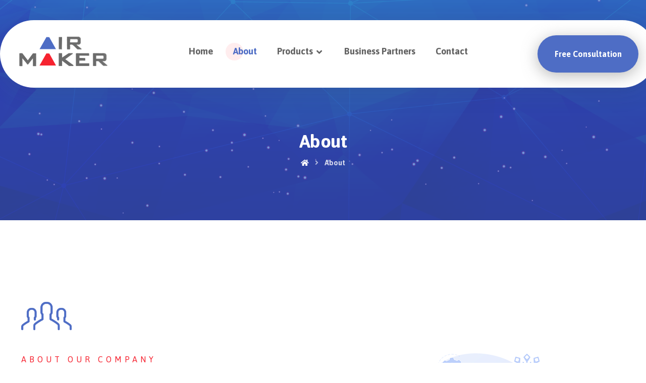

--- FILE ---
content_type: text/html; charset=UTF-8
request_url: http://airmakerco.com/about/
body_size: 22839
content:
<!DOCTYPE html>
<html lang="en-US">
<head>

	<meta http-equiv="Content-Type" content="text/html; charset=UTF-8"/>

	<meta name="viewport" content="width=device-width, initial-scale=1.0, minimum-scale=1.0"/><title>About &#8211; Air Maker</title>
<meta name='robots' content='max-image-preview:large' />
<link rel='dns-prefetch' href='//fonts.googleapis.com' />
<link rel="alternate" type="application/rss+xml" title="Air Maker &raquo; Feed" href="http://airmakerco.com/feed/" />
<link rel="alternate" type="application/rss+xml" title="Air Maker &raquo; Comments Feed" href="http://airmakerco.com/comments/feed/" />
<link rel="alternate" title="oEmbed (JSON)" type="application/json+oembed" href="http://airmakerco.com/wp-json/oembed/1.0/embed?url=http%3A%2F%2Fairmakerco.com%2Fabout%2F" />
<link rel="alternate" title="oEmbed (XML)" type="text/xml+oembed" href="http://airmakerco.com/wp-json/oembed/1.0/embed?url=http%3A%2F%2Fairmakerco.com%2Fabout%2F&#038;format=xml" />
<style id='wp-img-auto-sizes-contain-inline-css' type='text/css'>
img:is([sizes=auto i],[sizes^="auto," i]){contain-intrinsic-size:3000px 1500px}
/*# sourceURL=wp-img-auto-sizes-contain-inline-css */
</style>
<style id='wp-emoji-styles-inline-css' type='text/css'>

	img.wp-smiley, img.emoji {
		display: inline !important;
		border: none !important;
		box-shadow: none !important;
		height: 1em !important;
		width: 1em !important;
		margin: 0 0.07em !important;
		vertical-align: -0.1em !important;
		background: none !important;
		padding: 0 !important;
	}
/*# sourceURL=wp-emoji-styles-inline-css */
</style>
<link rel='stylesheet' id='wp-block-library-css' href='http://airmakerco.com/wp-includes/css/dist/block-library/style.min.css?ver=6.9' type='text/css' media='all' />
<style id='global-styles-inline-css' type='text/css'>
:root{--wp--preset--aspect-ratio--square: 1;--wp--preset--aspect-ratio--4-3: 4/3;--wp--preset--aspect-ratio--3-4: 3/4;--wp--preset--aspect-ratio--3-2: 3/2;--wp--preset--aspect-ratio--2-3: 2/3;--wp--preset--aspect-ratio--16-9: 16/9;--wp--preset--aspect-ratio--9-16: 9/16;--wp--preset--color--black: #000000;--wp--preset--color--cyan-bluish-gray: #abb8c3;--wp--preset--color--white: #ffffff;--wp--preset--color--pale-pink: #f78da7;--wp--preset--color--vivid-red: #cf2e2e;--wp--preset--color--luminous-vivid-orange: #ff6900;--wp--preset--color--luminous-vivid-amber: #fcb900;--wp--preset--color--light-green-cyan: #7bdcb5;--wp--preset--color--vivid-green-cyan: #00d084;--wp--preset--color--pale-cyan-blue: #8ed1fc;--wp--preset--color--vivid-cyan-blue: #0693e3;--wp--preset--color--vivid-purple: #9b51e0;--wp--preset--gradient--vivid-cyan-blue-to-vivid-purple: linear-gradient(135deg,rgb(6,147,227) 0%,rgb(155,81,224) 100%);--wp--preset--gradient--light-green-cyan-to-vivid-green-cyan: linear-gradient(135deg,rgb(122,220,180) 0%,rgb(0,208,130) 100%);--wp--preset--gradient--luminous-vivid-amber-to-luminous-vivid-orange: linear-gradient(135deg,rgb(252,185,0) 0%,rgb(255,105,0) 100%);--wp--preset--gradient--luminous-vivid-orange-to-vivid-red: linear-gradient(135deg,rgb(255,105,0) 0%,rgb(207,46,46) 100%);--wp--preset--gradient--very-light-gray-to-cyan-bluish-gray: linear-gradient(135deg,rgb(238,238,238) 0%,rgb(169,184,195) 100%);--wp--preset--gradient--cool-to-warm-spectrum: linear-gradient(135deg,rgb(74,234,220) 0%,rgb(151,120,209) 20%,rgb(207,42,186) 40%,rgb(238,44,130) 60%,rgb(251,105,98) 80%,rgb(254,248,76) 100%);--wp--preset--gradient--blush-light-purple: linear-gradient(135deg,rgb(255,206,236) 0%,rgb(152,150,240) 100%);--wp--preset--gradient--blush-bordeaux: linear-gradient(135deg,rgb(254,205,165) 0%,rgb(254,45,45) 50%,rgb(107,0,62) 100%);--wp--preset--gradient--luminous-dusk: linear-gradient(135deg,rgb(255,203,112) 0%,rgb(199,81,192) 50%,rgb(65,88,208) 100%);--wp--preset--gradient--pale-ocean: linear-gradient(135deg,rgb(255,245,203) 0%,rgb(182,227,212) 50%,rgb(51,167,181) 100%);--wp--preset--gradient--electric-grass: linear-gradient(135deg,rgb(202,248,128) 0%,rgb(113,206,126) 100%);--wp--preset--gradient--midnight: linear-gradient(135deg,rgb(2,3,129) 0%,rgb(40,116,252) 100%);--wp--preset--font-size--small: 13px;--wp--preset--font-size--medium: 20px;--wp--preset--font-size--large: 36px;--wp--preset--font-size--x-large: 42px;--wp--preset--spacing--20: 0.44rem;--wp--preset--spacing--30: 0.67rem;--wp--preset--spacing--40: 1rem;--wp--preset--spacing--50: 1.5rem;--wp--preset--spacing--60: 2.25rem;--wp--preset--spacing--70: 3.38rem;--wp--preset--spacing--80: 5.06rem;--wp--preset--shadow--natural: 6px 6px 9px rgba(0, 0, 0, 0.2);--wp--preset--shadow--deep: 12px 12px 50px rgba(0, 0, 0, 0.4);--wp--preset--shadow--sharp: 6px 6px 0px rgba(0, 0, 0, 0.2);--wp--preset--shadow--outlined: 6px 6px 0px -3px rgb(255, 255, 255), 6px 6px rgb(0, 0, 0);--wp--preset--shadow--crisp: 6px 6px 0px rgb(0, 0, 0);}:where(.is-layout-flex){gap: 0.5em;}:where(.is-layout-grid){gap: 0.5em;}body .is-layout-flex{display: flex;}.is-layout-flex{flex-wrap: wrap;align-items: center;}.is-layout-flex > :is(*, div){margin: 0;}body .is-layout-grid{display: grid;}.is-layout-grid > :is(*, div){margin: 0;}:where(.wp-block-columns.is-layout-flex){gap: 2em;}:where(.wp-block-columns.is-layout-grid){gap: 2em;}:where(.wp-block-post-template.is-layout-flex){gap: 1.25em;}:where(.wp-block-post-template.is-layout-grid){gap: 1.25em;}.has-black-color{color: var(--wp--preset--color--black) !important;}.has-cyan-bluish-gray-color{color: var(--wp--preset--color--cyan-bluish-gray) !important;}.has-white-color{color: var(--wp--preset--color--white) !important;}.has-pale-pink-color{color: var(--wp--preset--color--pale-pink) !important;}.has-vivid-red-color{color: var(--wp--preset--color--vivid-red) !important;}.has-luminous-vivid-orange-color{color: var(--wp--preset--color--luminous-vivid-orange) !important;}.has-luminous-vivid-amber-color{color: var(--wp--preset--color--luminous-vivid-amber) !important;}.has-light-green-cyan-color{color: var(--wp--preset--color--light-green-cyan) !important;}.has-vivid-green-cyan-color{color: var(--wp--preset--color--vivid-green-cyan) !important;}.has-pale-cyan-blue-color{color: var(--wp--preset--color--pale-cyan-blue) !important;}.has-vivid-cyan-blue-color{color: var(--wp--preset--color--vivid-cyan-blue) !important;}.has-vivid-purple-color{color: var(--wp--preset--color--vivid-purple) !important;}.has-black-background-color{background-color: var(--wp--preset--color--black) !important;}.has-cyan-bluish-gray-background-color{background-color: var(--wp--preset--color--cyan-bluish-gray) !important;}.has-white-background-color{background-color: var(--wp--preset--color--white) !important;}.has-pale-pink-background-color{background-color: var(--wp--preset--color--pale-pink) !important;}.has-vivid-red-background-color{background-color: var(--wp--preset--color--vivid-red) !important;}.has-luminous-vivid-orange-background-color{background-color: var(--wp--preset--color--luminous-vivid-orange) !important;}.has-luminous-vivid-amber-background-color{background-color: var(--wp--preset--color--luminous-vivid-amber) !important;}.has-light-green-cyan-background-color{background-color: var(--wp--preset--color--light-green-cyan) !important;}.has-vivid-green-cyan-background-color{background-color: var(--wp--preset--color--vivid-green-cyan) !important;}.has-pale-cyan-blue-background-color{background-color: var(--wp--preset--color--pale-cyan-blue) !important;}.has-vivid-cyan-blue-background-color{background-color: var(--wp--preset--color--vivid-cyan-blue) !important;}.has-vivid-purple-background-color{background-color: var(--wp--preset--color--vivid-purple) !important;}.has-black-border-color{border-color: var(--wp--preset--color--black) !important;}.has-cyan-bluish-gray-border-color{border-color: var(--wp--preset--color--cyan-bluish-gray) !important;}.has-white-border-color{border-color: var(--wp--preset--color--white) !important;}.has-pale-pink-border-color{border-color: var(--wp--preset--color--pale-pink) !important;}.has-vivid-red-border-color{border-color: var(--wp--preset--color--vivid-red) !important;}.has-luminous-vivid-orange-border-color{border-color: var(--wp--preset--color--luminous-vivid-orange) !important;}.has-luminous-vivid-amber-border-color{border-color: var(--wp--preset--color--luminous-vivid-amber) !important;}.has-light-green-cyan-border-color{border-color: var(--wp--preset--color--light-green-cyan) !important;}.has-vivid-green-cyan-border-color{border-color: var(--wp--preset--color--vivid-green-cyan) !important;}.has-pale-cyan-blue-border-color{border-color: var(--wp--preset--color--pale-cyan-blue) !important;}.has-vivid-cyan-blue-border-color{border-color: var(--wp--preset--color--vivid-cyan-blue) !important;}.has-vivid-purple-border-color{border-color: var(--wp--preset--color--vivid-purple) !important;}.has-vivid-cyan-blue-to-vivid-purple-gradient-background{background: var(--wp--preset--gradient--vivid-cyan-blue-to-vivid-purple) !important;}.has-light-green-cyan-to-vivid-green-cyan-gradient-background{background: var(--wp--preset--gradient--light-green-cyan-to-vivid-green-cyan) !important;}.has-luminous-vivid-amber-to-luminous-vivid-orange-gradient-background{background: var(--wp--preset--gradient--luminous-vivid-amber-to-luminous-vivid-orange) !important;}.has-luminous-vivid-orange-to-vivid-red-gradient-background{background: var(--wp--preset--gradient--luminous-vivid-orange-to-vivid-red) !important;}.has-very-light-gray-to-cyan-bluish-gray-gradient-background{background: var(--wp--preset--gradient--very-light-gray-to-cyan-bluish-gray) !important;}.has-cool-to-warm-spectrum-gradient-background{background: var(--wp--preset--gradient--cool-to-warm-spectrum) !important;}.has-blush-light-purple-gradient-background{background: var(--wp--preset--gradient--blush-light-purple) !important;}.has-blush-bordeaux-gradient-background{background: var(--wp--preset--gradient--blush-bordeaux) !important;}.has-luminous-dusk-gradient-background{background: var(--wp--preset--gradient--luminous-dusk) !important;}.has-pale-ocean-gradient-background{background: var(--wp--preset--gradient--pale-ocean) !important;}.has-electric-grass-gradient-background{background: var(--wp--preset--gradient--electric-grass) !important;}.has-midnight-gradient-background{background: var(--wp--preset--gradient--midnight) !important;}.has-small-font-size{font-size: var(--wp--preset--font-size--small) !important;}.has-medium-font-size{font-size: var(--wp--preset--font-size--medium) !important;}.has-large-font-size{font-size: var(--wp--preset--font-size--large) !important;}.has-x-large-font-size{font-size: var(--wp--preset--font-size--x-large) !important;}
/*# sourceURL=global-styles-inline-css */
</style>

<style id='classic-theme-styles-inline-css' type='text/css'>
/*! This file is auto-generated */
.wp-block-button__link{color:#fff;background-color:#32373c;border-radius:9999px;box-shadow:none;text-decoration:none;padding:calc(.667em + 2px) calc(1.333em + 2px);font-size:1.125em}.wp-block-file__button{background:#32373c;color:#fff;text-decoration:none}
/*# sourceURL=/wp-includes/css/classic-themes.min.css */
</style>
<link rel='stylesheet' id='xtra-blocks-css' href='http://airmakerco.com/wp-content/themes/xtra//assets/css/blocks.css?ver=6.9' type='text/css' media='all' />
<link rel='stylesheet' id='vc_font_awesome_5_shims-css' href='http://airmakerco.com/wp-content/plugins/codevz-plus/admin/assets/css/font-awesome/css/v4-shims.min.css?ver=5.11.2' type='text/css' media='all' />
<link rel='stylesheet' id='vc_font_awesome_5-css' href='http://airmakerco.com/wp-content/plugins/codevz-plus/admin/assets/css/font-awesome/css/all.min.css?ver=5.11.2' type='text/css' media='all' />
<link rel='stylesheet' id='cz-icons-pack-css' href='http://airmakerco.com/wp-content/plugins/codevz-plus/admin/fields/codevz_fields/icons/czicons.css?ver=4.4.9' type='text/css' media='all' />
<link rel='stylesheet' id='rtl-xtra-front-css' href='http://airmakerco.com/wp-content/plugins/codevz-plus/rtl-xtra/css/rtl-xtra-front.css?ver=6.9' type='text/css' media='all' />
<link rel='stylesheet' id='contact-form-7-css' href='http://airmakerco.com/wp-content/plugins/contact-form-7/includes/css/styles.css?ver=5.5.6' type='text/css' media='all' />
<link rel='stylesheet' id='xtra-css' href='http://airmakerco.com/wp-content/themes/xtra/assets/css/core.css?ver=4.4.9' type='text/css' media='all' />
<link rel='stylesheet' id='xtra-laptop-css' href='http://airmakerco.com/wp-content/themes/xtra/assets/css/core-laptop.css?ver=4.4.9' type='text/css' media='screen and (max-width: 1024px)' />
<link rel='stylesheet' id='xtra-tablet-css' href='http://airmakerco.com/wp-content/themes/xtra/assets/css/core-tablet.css?ver=4.4.9' type='text/css' media='screen and (max-width: 768px)' />
<link rel='stylesheet' id='xtra-mobile-css' href='http://airmakerco.com/wp-content/themes/xtra/assets/css/core-mobile.css?ver=4.4.9' type='text/css' media='screen and (max-width: 480px)' />
<link rel='stylesheet' id='google-font-asap-css' href='https://fonts.googleapis.com/css?family=Asap%3A300%2C400%2C700&#038;ver=6.9' type='text/css' media='all' />
<link rel='stylesheet' id='codevz-share-css' href='http://airmakerco.com/wp-content/plugins/codevz-plus/assets/css/share.css?ver=4.4.9' type='text/css' media='all' />
<link rel='stylesheet' id='codevz-mobile-fixed-nav-css' href='http://airmakerco.com/wp-content/plugins/codevz-plus/assets/css/mobile-nav.css?ver=4.4.9' type='text/css' media='all' />
<link rel='stylesheet' id='codevz-plugin-css' href='http://airmakerco.com/wp-content/plugins/codevz-plus/assets/css/codevzplus.css?ver=4.4.9' type='text/css' media='all' />
<style id='codevz-plugin-inline-css' type='text/css'>
#cz_98019 > div{width:100px;position:relative;}#cz_22822 .cz_counter_num_wrap{font-size:30px;color:#ffffff;font-weight:900;background-color:#4e6dc5;width:150px;padding:15px 20px;margin-bottom:10px;border-radius:200px}#cz_22822:hover .cz_counter_num_wrap{background-color:#f62330}#cz_22822 .cz_counter_after{font-size:16px;color:#f62330}#cz_85767 .cz_counter_num_wrap{font-size:30px;color:#ffffff;font-weight:900;background-color:#4e6dc5;width:150px;padding:15px 20px;margin-bottom:10px;border-radius:200px}#cz_85767:hover .cz_counter_num_wrap{background-color:#f62330}#cz_85767 .cz_counter_after{font-size:16px;color:#f62330}#cz_15546 .cz_counter_num_wrap{font-size:30px;color:#ffffff;font-weight:900;background-color:#4e6dc5;width:150px;padding:15px 20px;margin-bottom:10px;border-radius:200px}#cz_15546:hover .cz_counter_num_wrap{background-color:#f62330}#cz_15546 .cz_counter_after{font-size:16px;color:#f62330}#cz_74650 .cz_image_in{margin-top:75px;margin-bottom:75px}#cz_74650 > div{position:relative;display: table;margin:0 auto;}#cz_67806 svg{height:100px}#cz_47987 > div{width:100px;position:relative;display: table;margin:0 auto;}#cz_35542 .cz_vp_c{border-radius:10px;box-shadow:0px 8px 30px 0px rgba(0,0,0,0.2)}#cz_35542 span{color:#ffffff;background-color:#4e6dc5;padding:30px;box-shadow:0px 8px 30px 0px rgba(85,196,139,0.3)}#cz_35542 .cz_vp_inner{margin:30px}#cz_28515 .service_text{color:#777777}#cz_28515 h3,#cz_28515 h3 a{color:#000000;border-style:none}#cz_28515 .service_img:not(.service_number){margin-top:5px}#cz_42810 .service_text{color:#777777}#cz_42810 h3,#cz_42810 h3 a{color:#000000;border-style:none}#cz_42810 .service_img:not(.service_number){margin-top:5px}#cz_48513 .service_text{color:#777777}#cz_48513 h3,#cz_48513 h3 a{color:#000000;border-style:none}#cz_48513 .service_img:not(.service_number){margin-top:5px}#cz_58141 .cz_title_icon_before{font-size:60px;color:#ffffff;margin-right:15px}.rtl #cz_58141 .cz_title_icon_before{margin-right:0;margin-left:15px}#cz_22504, #cz_22504:before{font-size:20px;color:#f62330;background-color:transparent;background-image:linear-gradient(90deg,#ffffff,rgba(255,255,255,0.99));margin-top:40px}#cz_27656 > div{width:100px;position:relative;}#cz_110644 .cz_title_content{padding-right:60px}.rtl #cz_110644 .cz_title_content{padding-right:0;padding-left:60px}#cz_45277 .cz_image_in{margin-bottom:-40px}#cz_45277 > div{position:relative;display: table;margin:0 auto;}#cz_26895{margin-top:-50px;margin-bottom:-10px}#cz_26895 div.slick-slide{padding:50px 50px 70px}#cz_26895 .slick-dots{bottom:-15px;z-index:9}#cz_26895 .slick-dots li button{border-style:solid;border-color:#f62330}#cz_26895 .slick-list{margin: 0 -0px;clip-path:inset(0 0px 0 0px)}#cz_26895 .slick-slide{margin: 0 0px}#cz_72145 .cz_testimonials_content{font-size:22px;color:#303030;font-weight:500;line-height:1.6;background-color:#ffffff;padding:65px 65px 70px;border-radius:5px;box-shadow:0px 8px 40px 0px rgba(0,0,0,0.15)}#cz_72145 .cz_testimonials_avatar{box-shadow:0px 8px 40px 0px rgba(0,0,0,0.18)}#cz_72145 .cz_testimonials_name{color:#4e6dc5}#cz_72145.cz_testimonials_bottom_arrow .cz_testimonials_content:after{border-top-color: rgba(167,167,167,0.1)}#cz_72145.cz_testimonials_top_arrow .cz_testimonials_content:after{border-left-color: rgba(167,167,167,0.1)}#cz_18419 .cz_testimonials_content{font-size:22px;color:#303030;font-weight:500;line-height:1.6;background-color:#ffffff;padding:65px 65px 70px;border-radius:5px;box-shadow:0px 8px 40px 0px rgba(0,0,0,0.15)}#cz_18419 .cz_testimonials_avatar{box-shadow:0px 8px 40px 0px rgba(0,0,0,0.18)}#cz_18419 .cz_testimonials_name{color:#4e6dc5}#cz_18419.cz_testimonials_bottom_arrow .cz_testimonials_content:after{border-top-color: rgba(167,167,167,0.1)}#cz_18419.cz_testimonials_top_arrow .cz_testimonials_content:after{border-left-color: rgba(167,167,167,0.1)}#cz_89088 .cz_testimonials_content{font-size:22px;color:#303030;font-weight:500;line-height:1.6;background-color:#ffffff;padding:65px 65px 70px;border-radius:5px;box-shadow:0px 8px 40px 0px rgba(0,0,0,0.15)}#cz_89088 .cz_testimonials_avatar{box-shadow:0px 8px 40px 0px rgba(0,0,0,0.18)}#cz_89088 .cz_testimonials_name{color:#4e6dc5}#cz_89088.cz_testimonials_bottom_arrow .cz_testimonials_content:after{border-top-color: rgba(167,167,167,0.1)}#cz_89088.cz_testimonials_top_arrow .cz_testimonials_content:after{border-left-color: rgba(167,167,167,0.1)}#cz_21162{background-color:#e0e0e0;height:1px;padding-top:0px;padding-bottom:0px;margin-top:0px;margin-bottom:0px}#cz_23874 .cz_image_in{opacity:0.5}#cz_23874:hover .cz_image_in, .cz_box_front_inner:hover > div > #cz_23874 .cz_image_in{opacity:1}#cz_23874 > div{position:relative;display: table;margin:0 auto;}#cz_101230 .cz_image_in{opacity:0.5}#cz_101230:hover .cz_image_in, .cz_box_front_inner:hover > div > #cz_101230 .cz_image_in{opacity:1}#cz_101230 > div{position:relative;display: table;margin:0 auto;}#cz_50154 .cz_image_in{opacity:0.5}#cz_50154:hover .cz_image_in, .cz_box_front_inner:hover > div > #cz_50154 .cz_image_in{opacity:1}#cz_50154 > div{position:relative;display: table;margin:0 auto;}#cz_27092 .cz_image_in{opacity:0.5}#cz_27092:hover .cz_image_in, .cz_box_front_inner:hover > div > #cz_27092 .cz_image_in{opacity:1}#cz_27092 > div{position:relative;display: table;margin:0 auto;}#cz_21051 .cz_image_in{opacity:0.5}#cz_21051:hover .cz_image_in, .cz_box_front_inner:hover > div > #cz_21051 .cz_image_in{opacity:1}#cz_21051 > div{position:relative;display: table;margin:0 auto;}@media screen and (max-width:768px){#cz_110644 .cz_title_content{padding-right:0px}}@media screen and (max-width:768px){#cz_23874 .cz_image_in{margin-bottom:30px}}@media screen and (max-width:768px){#cz_101230 .cz_image_in{margin-bottom:30px}}@media screen and (max-width:768px){#cz_50154 .cz_image_in{margin-bottom:30px}}@media screen and (max-width:768px){#cz_27092 .cz_image_in{margin-bottom:30px}}@media screen and (max-width:480px){#cz_35542 span{font-size:20px;padding:5px}#cz_35542 .cz_vp_inner{font-size:14px;margin:0px}}@media screen and (max-width:480px){#cz_22504, #cz_22504:before{font-size:15px}}@media screen and (max-width:480px){#cz_45277 .cz_image_in{margin-bottom:-10px}}@media screen and (max-width:480px){#cz_26895 div.slick-slide{padding:30px 0px 60px}}@media screen and (max-width:480px){#cz_72145 .cz_testimonials_content{font-size:16px;padding:40px 40px 50px}}@media screen and (max-width:480px){#cz_18419 .cz_testimonials_content{font-size:16px;padding:40px 40px 50px}}@media screen and (max-width:480px){#cz_89088 .cz_testimonials_content{font-size:16px;padding:40px 40px 50px}}
/*# sourceURL=codevz-plugin-inline-css */
</style>
<link rel='stylesheet' id='codevz-plugin-tablet-css' href='http://airmakerco.com/wp-content/plugins/codevz-plus/assets/css/codevzplus-tablet.css?ver=4.4.9' type='text/css' media='screen and (max-width: 768px)' />
<link rel='stylesheet' id='codevz-plugin-mobile-css' href='http://airmakerco.com/wp-content/plugins/codevz-plus/assets/css/codevzplus-mobile.css?ver=4.4.9' type='text/css' media='screen and (max-width: 480px)' />
<link rel='stylesheet' id='elementor-icons-css' href='http://airmakerco.com/wp-content/plugins/elementor/assets/lib/eicons/css/elementor-icons.min.css?ver=5.15.0' type='text/css' media='all' />
<link rel='stylesheet' id='elementor-frontend-css' href='http://airmakerco.com/wp-content/plugins/elementor/assets/css/frontend-lite.min.css?ver=3.6.4' type='text/css' media='all' />
<link rel='stylesheet' id='elementor-post-1329-css' href='http://airmakerco.com/wp-content/uploads/elementor/css/post-1329.css?ver=1650369651' type='text/css' media='all' />
<link rel='stylesheet' id='elementor-global-css' href='http://airmakerco.com/wp-content/uploads/elementor/css/global.css?ver=1650369652' type='text/css' media='all' />
<link rel='stylesheet' id='elementor-post-6-css' href='http://airmakerco.com/wp-content/uploads/elementor/css/post-6.css?ver=1650370876' type='text/css' media='all' />
<link rel='stylesheet' id='xtra-elementor-front-css' href='http://airmakerco.com/wp-content/plugins/codevz-plus/assets/css/elementor.css?ver=4.4.9' type='text/css' media='all' />
<link rel='stylesheet' id='google-fonts-1-css' href='https://fonts.googleapis.com/css?family=Roboto%3A100%2C100italic%2C200%2C200italic%2C300%2C300italic%2C400%2C400italic%2C500%2C500italic%2C600%2C600italic%2C700%2C700italic%2C800%2C800italic%2C900%2C900italic%7CRoboto+Slab%3A100%2C100italic%2C200%2C200italic%2C300%2C300italic%2C400%2C400italic%2C500%2C500italic%2C600%2C600italic%2C700%2C700italic%2C800%2C800italic%2C900%2C900italic&#038;display=auto&#038;ver=6.9' type='text/css' media='all' />
<script type="text/javascript" src="http://airmakerco.com/wp-includes/js/jquery/jquery.min.js?ver=3.7.1" id="jquery-core-js"></script>
<script type="text/javascript" src="http://airmakerco.com/wp-includes/js/jquery/jquery-migrate.min.js?ver=3.4.1" id="jquery-migrate-js"></script>
<link rel="https://api.w.org/" href="http://airmakerco.com/wp-json/" /><link rel="alternate" title="JSON" type="application/json" href="http://airmakerco.com/wp-json/wp/v2/pages/6" /><link rel="EditURI" type="application/rsd+xml" title="RSD" href="http://airmakerco.com/xmlrpc.php?rsd" />
<meta name="generator" content="WordPress 6.9" />
<link rel="canonical" href="http://airmakerco.com/about/" />
<link rel='shortlink' href='http://airmakerco.com/?p=6' />
<meta name="format-detection" content="telephone=no">
<meta name="generator" content="Powered by Slider Revolution 6.5.20 - responsive, Mobile-Friendly Slider Plugin for WordPress with comfortable drag and drop interface." />
<link rel="icon" href="http://airmakerco.com/wp-content/uploads/2022/04/cropped-fave-32x32.png" sizes="32x32" />
<link rel="icon" href="http://airmakerco.com/wp-content/uploads/2022/04/cropped-fave-192x192.png" sizes="192x192" />
<link rel="apple-touch-icon" href="http://airmakerco.com/wp-content/uploads/2022/04/cropped-fave-180x180.png" />
<meta name="msapplication-TileImage" content="http://airmakerco.com/wp-content/uploads/2022/04/cropped-fave-270x270.png" />
<style id="xtra-inline-css" data-noptimize>.admin-bar .cz_fixed_top_border{top:32px}.admin-bar i.offcanvas-close {top: 32px}.admin-bar .offcanvas_area, .admin-bar .hidden_top_bar{margin-top: 32px}.admin-bar .header_5,.admin-bar .onSticky{top: 32px}@media screen and (max-width:768px) {.admin-bar .header_5,.admin-bar .onSticky,.admin-bar .cz_fixed_top_border,.admin-bar i.offcanvas-close {top: 46px}.admin-bar .onSticky {top: 0}.admin-bar .offcanvas_area,.admin-bar .offcanvas_area,.admin-bar .hidden_top_bar{margin-top:46px;height:calc(100% - 46px);}}.row,section.elementor-section.elementor-section-boxed>.elementor-container{width: 1240px}

/* Theme color */a:hover, .sf-menu > .cz.current_menu > a, .sf-menu > .cz .cz.current_menu > a,.sf-menu > .current-menu-parent > a,.comment-text .star-rating span,.xtra-404 span {color: #4e6dc5} 
form button, .button, #edd-purchase-button, .edd-submit, .edd-submit.button.blue, .edd-submit.button.blue:hover, .edd-submit.button.blue:focus, [type=submit].edd-submit, .sf-menu > .cz > a:before,.sf-menu > .cz > a:before,
.post-password-form input[type="submit"], .wpcf7-submit, .submit_user, 
#commentform #submit, .commentlist li.bypostauthor > .comment-body:after,.commentlist li.comment-author-admin > .comment-body:after, 
 .pagination .current, .pagination > b, .pagination a:hover, .page-numbers .current, .page-numbers a:hover, .pagination .next:hover, 
.pagination .prev:hover, input[type=submit], .sticky:before, .commentlist li.comment-author-admin .fn,
input[type=submit],input[type=button],.cz_header_button,.cz_default_portfolio a,
.cz_readmore, .more-link, a.cz_btn, div.cz_btn  {background-color: #4e6dc5}
.cs_load_more_doing, div.wpcf7 .wpcf7-form .ajax-loader {border-right-color: #4e6dc5}
input:focus,textarea:focus,select:focus {border-color: #4e6dc5 !important}
::selection {background-color: #4e6dc5;color: #fff}
::-moz-selection {background-color: #4e6dc5;color: #fff}

/* Custom */#rev_slider_1_1_wrapper .tp-shape, #rev_slider_1_1_wrapper .rev-btn {
    box-shadow: 0px 10px 50px rgba(0,0,0,0.2) !important
}

/* Dynamic  */form button,.comment-form button,a.cz_btn,div.cz_btn,a.cz_btn_half_to_fill:before,a.cz_btn_half_to_fill_v:before,a.cz_btn_half_to_fill:after,a.cz_btn_half_to_fill_v:after,a.cz_btn_unroll_v:before, a.cz_btn_unroll_h:before,a.cz_btn_fill_up:before,a.cz_btn_fill_down:before,a.cz_btn_fill_left:before,a.cz_btn_fill_right:before,.wpcf7-submit,input[type=submit],input[type=button],.button,.cz_header_button,.woocommerce a.button,.woocommerce input.button,.woocommerce #respond input#submit.alt,.woocommerce a.button.alt,.woocommerce button.button.alt,.woocommerce input.button.alt,.woocommerce #respond input#submit, .woocommerce a.button, .woocommerce button.button, .woocommerce input.button, #edd-purchase-button, .edd-submit, [type=submit].edd-submit, .edd-submit.button.blue,.woocommerce #payment #place_order, .woocommerce-page #payment #place_order,.woocommerce button.button:disabled, .woocommerce button.button:disabled[disabled], .woocommerce a.button.wc-forward{text-align:center;font-weight:700;background-color:#4e6dc5;width:80%;padding:10px;border-radius:50px;box-shadow:0px 6px 30px 0px rgba(117,117,117,0.51)}form button:hover,.comment-form button:hover,a.cz_btn:hover,div.cz_btn:hover,a.cz_btn_half_to_fill:hover:before, a.cz_btn_half_to_fill_v:hover:before,a.cz_btn_half_to_fill:hover:after, a.cz_btn_half_to_fill_v:hover:after,a.cz_btn_unroll_v:after, a.cz_btn_unroll_h:after,a.cz_btn_fill_up:after,a.cz_btn_fill_down:after,a.cz_btn_fill_left:after,a.cz_btn_fill_right:after,.wpcf7-submit:hover,input[type=submit]:hover,input[type=button]:hover,.button:hover,.cz_header_button:hover,.woocommerce a.button:hover,.woocommerce input.button:hover,.woocommerce #respond input#submit.alt:hover,.woocommerce a.button.alt:hover,.woocommerce button.button.alt:hover,.woocommerce input.button.alt:hover,.woocommerce #respond input#submit:hover, .woocommerce a.button:hover, .woocommerce button.button:hover, .woocommerce input.button:hover, #edd-purchase-button:hover, .edd-submit:hover, [type=submit].edd-submit:hover, .edd-submit.button.blue:hover, .edd-submit.button.blue:focus,.woocommerce #payment #place_order:hover, .woocommerce-page #payment #place_order:hover,.woocommerce div.product form.cart .button:hover,.woocommerce button.button:disabled:hover, .woocommerce button.button:disabled[disabled]:hover, .woocommerce a.button.wc-forward:hover{background-color:#f62330;box-shadow:0px 8px 30px 0px rgba(78,109,197,0.75)}.widget{background-color:rgba(0,0,0,0.02);border-style:solid;border-width:1px;border-color:rgba(246,35,48,0.07);border-radius:5px}.widget > h4, .sidebar_inner .widget_block > div > div > h2{font-size:18px;color:#f62330;text-align:center;padding:20px 30px;margin:-30px -30px 30px;border-style:solid;border-bottom-width:1px;border-color:rgba(246,35,48,0.09)}input,textarea,select,.qty,.woocommerce-input-wrapper .select2-selection--single{padding-right:20px;padding-left:20px;border-radius:25px}div.logo_hover_tooltip{width:560px;padding:30px;border-style:solid;border-radius:10px;box-shadow:0px 10px 34px rgba(10,10,10,0.1)}.elms_row .cz_social a, .fixed_side .cz_social a, #xtra-social-popup [class*="xtra-social-type-"] a{font-size:16px;color:#262626;padding:10px 5px;border-style:solid;border-radius:0px}.elms_row .cz_social a:hover, .fixed_side .cz_social a:hover, #xtra-social-popup [class*="xtra-social-type-"] a:hover{color:#ffffff}.header_1{background-color:#f0f0f0;border-style:solid;border-bottom-width:1px;border-color:#dfdfdf}#menu_header_1 > .cz > a:hover,#menu_header_1 > .cz:hover > a,#menu_header_1 > .cz.current_menu > a,#menu_header_1 > .current-menu-parent > a{color:#4e6dc5}#menu_header_1 .cz .cz a:hover,#menu_header_1 .cz .cz:hover > a,#menu_header_1 .cz .cz.current_menu > a,#menu_header_1 .cz .current_menu > .current_menu{color:#4e6dc5}.header_2{padding-top:40px}.header_2 .row{background-color:#ffffff;padding-right:30px;padding-left:30px;border-radius:100px;box-shadow:0px 8px 48px 0px rgba(58,58,58,0.12)}#menu_header_2 > .cz > a{font-size:18px;color:#636363;font-weight:700;padding:10px 0px;margin-right:18px;margin-left:18px}#menu_header_2 > .cz > a:hover,#menu_header_2 > .cz:hover > a,#menu_header_2 > .cz.current_menu > a,#menu_header_2 > .current-menu-parent > a{color:#4e6dc5}#menu_header_2 > .cz > a:before{background-color:rgba(246,35,48,0.08);width:35px;height:35px;border-radius:100px;bottom:10px;left:-15px}#menu_header_2 .cz .sub-menu:not(.cz_megamenu_inner_ul),#menu_header_2 .cz_megamenu_inner_ul .cz_megamenu_inner_ul{background-color:#ffffff;padding:17px 0px;margin-top:0px;margin-right:18px;margin-left:18px;border-radius:5px;box-shadow:0px 10px 50px 0px rgba(0,0,0,0.1)}#menu_header_2 .cz .cz a{font-size:14px;color:#000000;font-weight:500;line-height:1.5;border-style:solid;border-left-width:2px;border-color:rgba(255,255,255,0.01)}.rtl #menu_header_2 .cz .cz a{border-left-width:0;border-right-width:5px}#menu_header_2 .cz .cz a:hover,#menu_header_2 .cz .cz:hover > a,#menu_header_2 .cz .cz.current_menu > a,#menu_header_2 .cz .current_menu > .current_menu{color:#f62330;padding-left:27px;border-style:solid;border-color:#4e6dc5}.onSticky{background-color:#ffffff !important;box-shadow:0px 10px 40px 0px rgba(0,0,0,0.06) !important}.onSticky .row{margin-top:0px !important;box-shadow:0px 0px 0px 0px rgba(0,0,0,0.01) !important}.header_4{box-shadow:0px 10px 50px rgba(0,0,0,0.1)}#menu_header_4{background-color:transparent;background-image:linear-gradient(180deg,#4e6dc5,#f62330)}#menu_header_4 > .cz > a{color:#eaeaea}#menu_header_4 > .cz > a:hover,#menu_header_4 > .cz:hover > a,#menu_header_4 > .cz.current_menu > a,#menu_header_4 > .current-menu-parent > a{color:#f62330;background-color:#ffffff}#menu_header_4 .cz .cz a{color:rgba(255,255,255,0.5)}#menu_header_4 .cz .cz a:hover,#menu_header_4 .cz .cz:hover > a,#menu_header_4 .cz .cz.current_menu > a,#menu_header_4 .cz .current_menu > .current_menu{color:#ffffff}.hidden_top_bar{color:#0a0101;background-color:#ffffff;border-style:solid;border-width:0 0 2px;border-color:#ffffff;transform: translateY(calc(-100% + 2px))}.hidden_top_bar > i{color:#000000;background:#ffffff;padding:14px 16px 15px 16px;border-style:solid;border-radius:0px}.page_title,.header_onthe_cover .page_title{background-position:center bottom;background-size:cover;background-image:linear-gradient(90deg,rgba(78,109,197,0.6),rgba(78,109,197,0.6)),url(http://airmakerco.com/wp-content/uploads/2022/04/15401-Converted.png);padding-top:275px;padding-bottom:100px}.page_title .section_title{font-size:36px;color:#ffffff;margin-top:-20px}.page_title a,.page_title i{color:#ffffff}.breadcrumbs{padding-top:4px;padding-bottom:0px}[class*="cz_tooltip_"] [data-title]:after{font-family:'Asap'}body, body.rtl, .rtl form{font-family:'Asap'}.footer_1 .row{border-width:0 0 1px;border-color:rgba(255,255,255,0.14)}.cz_middle_footer{background-color:rgba(78,109,197,0.1);padding-top:100px;padding-bottom:50px}.footer_widget{color:#707070;padding:50px 10px}.cz_middle_footer a{color:#000000}.cz_middle_footer a:hover{color:#4e6dc5;font-weight:700}.footer_2{background-color:#4e6dc5}i.backtotop{font-size:14px;color:#ffffff;background-color:#4e6dc5;border-radius:100px}i.fixed_contact{font-size:14px;color:#ffffff;background-color:#4e6dc5;margin-right:5px;border-radius:0px}div.fixed_contact{border-radius:0px}.footer_widget > h4, footer .widget_block > div > div > h2{font-size:16px;color:#a0a0a0;border-style:solid;border-width:0 0 1px}.woocommerce ul.products li.product a img{border-style:solid;border-width:2px;border-color:#f62330}.woocommerce ul.products li.product .woocommerce-loop-category__title, .woocommerce ul.products li.product .woocommerce-loop-product__title, .woocommerce ul.products li.product h3,.woocommerce.woo-template-2 ul.products li.product .woocommerce-loop-category__title, .woocommerce.woo-template-2 ul.products li.product .woocommerce-loop-product__title, .woocommerce.woo-template-2 ul.products li.product h3{margin-bottom:-10px}.woocommerce ul.products li.product .star-rating{color:#4e6dc5;position:absolute;top:40px;right:8px;opacity:0.8}.woocommerce ul.products li.product .button.add_to_cart_button, .woocommerce ul.products li.product .button[class*="product_type_"]{background-color:transparent;background-image:linear-gradient(90deg,#4e6dc5,#f62330)}.woocommerce span.onsale, .woocommerce ul.products li.product .onsale,.woocommerce.single span.onsale, .woocommerce.single ul.products li.product .onsale{font-size:18px;color:#4e6dc5;line-height:1em;background-color:rgba(78,109,197,0.2);width:1em;height:1em;padding:9px 15px;border-radius:0 0 5px 0;top:0px;left:0px}.woocommerce ul.products li.product .price{font-size:16px;color:#ffffff;background-color:#f62330;padding:2px 15px;border-radius:0 5px 0 5px;top:0px;right:0px}.woocommerce div.product .product_title{font-size:36px;color:#f62330}.woocommerce .woocommerce-product-rating .star-rating{color:#4e6dc5}.woocommerce div.product .summary p.price, .woocommerce div.product .summary span.price{font-size:24px;color:#f62330}.page_content img, a.cz_post_image img, footer img, .cz_image_in, .wp-block-gallery figcaption, .cz_grid .cz_grid_link{border-radius:5px}.tagcloud a, .widget .tagcloud a, .cz_post_cat a{padding:5px 15px;border-style:solid;border-color:rgba(78,109,197,0.1);border-radius:150px}.tagcloud a:hover, .widget .tagcloud a:hover, .cz_post_cat a:hover{color:#ffffff;background-color:transparent;background-image:linear-gradient(90deg,#4e6dc5,#f62330);border-style:solid;border-color:#4e6dc5}.pagination a, .pagination > b, .pagination span, .page-numbers a, .page-numbers span, .woocommerce nav.woocommerce-pagination ul li a, .woocommerce nav.woocommerce-pagination ul li span{color:#4e6dc5;border-style:solid;border-color:rgba(78,109,197,0.4);border-radius:100px}.cz-cpt-post .cz_readmore, .cz-cpt-post .more-link{font-size:16px;color:#ffffff;background-color:transparent;background-image:linear-gradient(90deg,#4e6dc5,#f62330);padding-right:22px;padding-left:17px;border-style:solid;border-radius:50px}.rtl.cz-cpt-post .cz_readmore,.rtl.cz-cpt-post .more-link{padding-left: 15px;padding-right: 10px}.cz-cpt-post .cz_readmore:hover, .cz-cpt-post .more-link:hover{color:#ffffff;background-color:transparent;background-image:linear-gradient(90deg,#f62330,#4e6dc5);box-shadow:0px 8px 30px 0px rgba(78,109,197,0.48)}.cz-cpt-post .cz_readmore i, .cz-cpt-post .more-link i{color:#ffffff;border-style:solid;border-radius:0px}.woocommerce div.product div.images img{border-style:solid;border-width:1px;border-color:rgba(246,35,48,0.09)}.cz-cpt-post .cz_default_loop > div{background-color:rgba(0,0,0,0.01);padding:30px;margin-top:40px;margin-bottom:80px;border-style:solid;border-width:1px;border-color:rgba(246,35,48,0.07);border-radius:5px}.next_prev .previous i,.next_prev .next i{color:#ffffff;background-color:transparent;background-image:linear-gradient(90deg,#4e6dc5,#f62330);border-radius:100px}.cz-cpt-portfolio .cz_default_loop .cz_post_title h3{color:#4e6dc5}.cz-cpt-post .cz_post_image, .cz-cpt-post .cz_post_svg{background-color:#4e6dc5;margin-top:-60px;margin-bottom:0px;border-radius:5px;box-shadow:0px 8px 30px 0px rgba(0,0,0,0.14)}[class*="cz_tooltip_"] [data-title]:after{color:#ffffff;background-color:#f62330;border-radius:99px}#menu_header_2 .sub-menu .sub-menu:not(.cz_megamenu_inner_ul){margin-top:-17px;margin-right:10px;margin-left:10px}.footer_widget > h4:before, footer .widget_block > div > div > h2:before{background-color:#4e6dc5;width:10px;height:10px;margin-right:-10px;margin-left:-10px;border-radius:20px;bottom:-6px}.cz-cpt-post article .cz_post_icon{font-size:30px;color:#ffffff;background-color:#4e6dc5;padding:40px;border-radius:150px}.single_con .tagcloud a:first-child, .single_con .cz_post_cat a:first-child{color:#4e6dc5;background-color:rgba(246,35,48,0.06);width:1em;padding-right:12px;padding-left:12px}.next_prev .previous:hover i,.next_prev .next:hover i{color:#ffffff;background-color:transparent;background-image:linear-gradient(90deg,#4e6dc5,#f62330);box-shadow:0px 8px 30px 0px rgba(78,109,197,0.5)}.xtra-comments .commentlist li article{background-color:rgba(246,35,48,0.1);border-style:none;border-radius:5px}.woocommerce.single span.onsale{border-radius:4px;top:15px;left:15px}.sidebar_inner{border-radius:5px}.cz_default_loop.sticky > div{margin-top:-1px}.cz-cpt-post .cz_readmore:hover i, .cz-cpt-post .more-link:hover i{color:#ffffff}.widget > h4:before, .sidebar_inner .widget_block > div > div > h2:before{background-color:#f62330;width:20px;height:3px;left:calc(50% - 10px)}.rtl .widget > h4:before,.rtl .sidebar_inner .widget_block > div > div > h2:before{left:auto;right:calc(50% - 10px)}.cz-cpt-post .cz_default_loop .cz_post_author_avatar img{border-radius:50px}h1,h2,h3,h4,h5,h6{letter-spacing:-.5px}div.xtra-share{background-color:rgba(0,0,0,0.02);margin-top:60px;border-style:solid;border-width:1px;border-color:rgba(246,35,48,0.07);border-radius:5px;display:flex}div.xtra-share a{color:#a3a3a3;width:100%;border-radius:100px;opacity:1}.xtra-comments,.content.cz_related_posts,.cz_author_box,.related.products,.upsells.products,.up-sells.products{background-color:rgba(0,0,0,0.02);padding:30px 30px 1px;border-style:solid;border-width:1px;border-color:rgba(246,35,48,0.07);border-radius:5px}.cz_related_posts .cz_related_post .cz_post_image{margin-top:0px;margin-bottom:30px;box-shadow:0px 8px 30px 0px rgba(0,0,0,0.15)}.next_prev h4{font-size:20px}.next_prev h4 small{font-size:14px;color:#c1c1c1;margin-bottom:2px}.woocommerce .woocommerce-result-count{color:rgba(48,48,48,0.48)}.products .product .xtra-product-quick-view{border-radius:99px}.products .product .xtra-add-to-wishlist{border-radius:99px}.products .product .xtra-add-to-wishlist:hover{color:#ffffff;background-color:#f62330}.products .product .xtra-product-quick-view:hover{color:#ffffff;background-color:#f62330}.woocommerce div.product .woocommerce-tabs ul.tabs li{color:#595959;background-color:#ffffff;margin-right:2px;margin-left:2px;border-style:solid;border-width:1px;border-color:rgba(246,35,48,0.07);border-radius:5px 5px 0 0}.woocommerce div.product .woocommerce-tabs .panel{background-color:rgba(0,0,0,0.02);border-style:solid;border-width:1px;border-color:rgba(246,35,48,0.09);border-radius:5px}.woocommerce div.product .woocommerce-tabs ul.tabs li.active{color:#f62330;background-color:rgba(0,0,0,0.02);border-style:solid;border-width:1px 1px 0px;border-color:rgba(246,35,48,0.09);border-radius:5px 5px 0 0}.woocommerce div.product .summary p.price del span, .woocommerce div.product .summary span.price del span{font-size:18px}.cz-cpt-post .cz_default_loop .cz_post_title h3{font-size:26px;margin-top:40px}#comments > h3,.content.cz_related_posts > h4,.cz_author_box h4,.related.products > h2,.upsells.products > h2,.up-sells.products > h2{font-size:18px;color:#f62330;text-align:center;padding:20px 30px;margin:-30px -30px 30px;border-style:solid;border-bottom-width:1px;border-color:rgba(246,35,48,0.09)}.cz_related_posts .cz_related_post_date{font-size:12px}.products .product .xtra-product-icons{font-size:20px;background-color:#4e6dc5;padding:5px;border-radius:99px}.woocommerce .cart .xtra-product-icons{background-color:transparent;background-image:linear-gradient(90deg,#4e6dc5,#f62330);padding:2px;border-radius:99px}.woocommerce .cart .xtra-product-icons:hover{box-shadow:0px 12px 30px 0px rgba(246,35,48,0.5)}#xtra_quick_view .cz_popup_in{border-radius:5px}.quantity-down{color:#ffffff;background-color:transparent;background-image:linear-gradient(90deg,#4e6dc5,#f62330);border-radius:99px}.quantity-down:hover{box-shadow:0px 12px 30px 0px rgba(246,35,48,0.5)}.quantity-up{color:#ffffff;background-color:transparent;background-image:linear-gradient(90deg,#4e6dc5,#f62330);border-radius:99px}.quantity-up:hover{box-shadow:0px 12px 30px 0px rgba(246,35,48,0.5)}div.xtra-share:before{font-size:24px;color:#ededed;font-weight:900;line-height:1;letter-spacing:0px;border-radius:5px 5px 5px 0;position:absolute;top:-21px;left:0px}.rtl div.xtra-share:before{left:auto;right:0px}.xtra-fixed-mobile-nav{background-color:transparent;background-image:linear-gradient(90deg,#4e6dc5,#f62330)}.xtra-fixed-mobile-nav a:hover,.xtra-fixed-mobile-nav .xtra-active{color:#f62330;background-color:#ffffff}.xtra-fixed-mobile-nav a span{font-size:12px}.xtra-mobile-menu-text{padding-top:10px;padding-bottom:10px}li.xtra-mobile-menu-additional .cz_social a{font-size:18px;color:#ffffff;background-color:#4e6dc5;padding:5px;margin-right:5px;margin-left:0px;border-style:dotted;border-width:1px;border-color:rgba(78,109,197,0.3);border-radius:50px}li.xtra-mobile-menu-additional .cz_social a:hover{color:#ffffff;background-color:#0ca684}

/* Responsive */@media screen and (max-width:1240px){#layout{width:100%!important}#layout.layout_1,#layout.layout_2{width:95%!important}.row{width:90% !important;padding:0}blockquote{padding:20px}footer .elms_center,footer .have_center .elms_left, footer .have_center .elms_center, footer .have_center .elms_right{float:none;display:block;text-align:center;margin:0 auto;flex:unset}}@media screen and (max-width:768px){.page_title,.header_onthe_cover .page_title{padding-top:60px;}.page_title a,.page_title i{display:none;}.footer_widget > h4:before, footer .widget_block > div > div > h2:before{margin:0px;left:50%;}}@media screen and (max-width:480px){.cz_middle_footer{padding-top:50px;}.footer_widget{padding-bottom:0px;}div.xtra-share a{background-color:transparent;}.page_title,.header_onthe_cover .page_title{padding-bottom:40px;}.page_title .section_title{font-size:26px;}}</style><script>function setREVStartSize(e){
			//window.requestAnimationFrame(function() {
				window.RSIW = window.RSIW===undefined ? window.innerWidth : window.RSIW;
				window.RSIH = window.RSIH===undefined ? window.innerHeight : window.RSIH;
				try {
					var pw = document.getElementById(e.c).parentNode.offsetWidth,
						newh;
					pw = pw===0 || isNaN(pw) ? window.RSIW : pw;
					e.tabw = e.tabw===undefined ? 0 : parseInt(e.tabw);
					e.thumbw = e.thumbw===undefined ? 0 : parseInt(e.thumbw);
					e.tabh = e.tabh===undefined ? 0 : parseInt(e.tabh);
					e.thumbh = e.thumbh===undefined ? 0 : parseInt(e.thumbh);
					e.tabhide = e.tabhide===undefined ? 0 : parseInt(e.tabhide);
					e.thumbhide = e.thumbhide===undefined ? 0 : parseInt(e.thumbhide);
					e.mh = e.mh===undefined || e.mh=="" || e.mh==="auto" ? 0 : parseInt(e.mh,0);
					if(e.layout==="fullscreen" || e.l==="fullscreen")
						newh = Math.max(e.mh,window.RSIH);
					else{
						e.gw = Array.isArray(e.gw) ? e.gw : [e.gw];
						for (var i in e.rl) if (e.gw[i]===undefined || e.gw[i]===0) e.gw[i] = e.gw[i-1];
						e.gh = e.el===undefined || e.el==="" || (Array.isArray(e.el) && e.el.length==0)? e.gh : e.el;
						e.gh = Array.isArray(e.gh) ? e.gh : [e.gh];
						for (var i in e.rl) if (e.gh[i]===undefined || e.gh[i]===0) e.gh[i] = e.gh[i-1];
											
						var nl = new Array(e.rl.length),
							ix = 0,
							sl;
						e.tabw = e.tabhide>=pw ? 0 : e.tabw;
						e.thumbw = e.thumbhide>=pw ? 0 : e.thumbw;
						e.tabh = e.tabhide>=pw ? 0 : e.tabh;
						e.thumbh = e.thumbhide>=pw ? 0 : e.thumbh;
						for (var i in e.rl) nl[i] = e.rl[i]<window.RSIW ? 0 : e.rl[i];
						sl = nl[0];
						for (var i in nl) if (sl>nl[i] && nl[i]>0) { sl = nl[i]; ix=i;}
						var m = pw>(e.gw[ix]+e.tabw+e.thumbw) ? 1 : (pw-(e.tabw+e.thumbw)) / (e.gw[ix]);
						newh =  (e.gh[ix] * m) + (e.tabh + e.thumbh);
					}
					var el = document.getElementById(e.c);
					if (el!==null && el) el.style.height = newh+"px";
					el = document.getElementById(e.c+"_wrapper");
					if (el!==null && el) {
						el.style.height = newh+"px";
						el.style.display = "block";
					}
				} catch(e){
					console.log("Failure at Presize of Slider:" + e)
				}
			//});
		  };</script>

<link rel='stylesheet' id='cz_parallax-css' href='http://airmakerco.com/wp-content/plugins/codevz-plus/assets/css/parallax.css?ver=4.4.9' type='text/css' media='all' />
<link rel='stylesheet' id='codevz-tilt-css' href='http://airmakerco.com/wp-content/plugins/codevz-plus/assets/css/tilt.css?ver=4.4.9' type='text/css' media='all' />
<link rel='stylesheet' id='cz_title-css' href='http://airmakerco.com/wp-content/plugins/codevz-plus/wpbakery/assets/css/title.css?ver=4.4.9' type='text/css' media='all' />
<link rel='stylesheet' id='elementor-post-1411-css' href='http://airmakerco.com/wp-content/uploads/elementor/css/post-1411.css?ver=1650375069' type='text/css' media='all' />
<link rel='stylesheet' id='elementor-icons-shared-0-css' href='http://airmakerco.com/wp-content/plugins/elementor/assets/lib/font-awesome/css/fontawesome.min.css?ver=5.15.3' type='text/css' media='all' />
<link rel='stylesheet' id='elementor-icons-fa-regular-css' href='http://airmakerco.com/wp-content/plugins/elementor/assets/lib/font-awesome/css/regular.min.css?ver=5.15.3' type='text/css' media='all' />
<link rel='stylesheet' id='elementor-icons-fa-solid-css' href='http://airmakerco.com/wp-content/plugins/elementor/assets/lib/font-awesome/css/solid.min.css?ver=5.15.3' type='text/css' media='all' />
<link rel='stylesheet' id='cz_button-css' href='http://airmakerco.com/wp-content/plugins/codevz-plus/wpbakery/assets/css/button.css?ver=4.4.9' type='text/css' media='all' />
<link rel='stylesheet' id='cz_particles-css' href='http://airmakerco.com/wp-content/plugins/codevz-plus/wpbakery/assets/css/particles.css?ver=4.4.9' type='text/css' media='all' />
<link rel='stylesheet' id='cz_gallery-css' href='http://airmakerco.com/wp-content/plugins/codevz-plus/wpbakery/assets/css/gallery.css?ver=4.4.9' type='text/css' media='all' />
<link rel='stylesheet' id='cz_carousel-css' href='http://airmakerco.com/wp-content/plugins/codevz-plus/wpbakery/assets/css/carousel.css?ver=4.4.9' type='text/css' media='all' />
<link rel='stylesheet' id='rs-plugin-settings-css' href='http://airmakerco.com/wp-content/plugins/revslider/public/assets/css/rs6.css?ver=6.5.20' type='text/css' media='all' />
<style id='rs-plugin-settings-inline-css' type='text/css'>
#rs-demo-id {}
/*# sourceURL=rs-plugin-settings-inline-css */
</style>
</head>

<body id="intro" class="wp-singular page-template-default page page-id-6 wp-embed-responsive wp-theme-xtra cz-cpt-post  cz_sticky xtra-4.4.9 codevz-plus-4.4.9 clr cz-page-6 elementor-default elementor-kit-1329 elementor-page elementor-page-6"  data-ajax="http://airmakerco.com/wp-admin/admin-ajax.php">

<div id="layout" class="clr layout_"><div class="inner_layout header_onthe_cover"><div class="cz_overlay" aria-hidden="true"></div><header class="page_header clr" role="banner"><div class="header_2 have_center cz_menu_fx_zoom_in"><div class="row elms_row"><div class="clr"><div class="elms_left header_2_left"><div class="cz_elm logo_header_2_left_0 inner_logo_header_2_left_0" style="margin-top:10px;margin-bottom:10px;"><div class="logo_is_img logo"><a href="http://airmakerco.com/" title="Air Maker Website"><img src="data:image/svg+xml,%3Csvg%20xmlns%3D&#39;http%3A%2F%2Fwww.w3.org%2F2000%2Fsvg&#39;%20width=&#39;190&#39;%20height=&#39;105&#39;%20viewBox%3D&#39;0%200%20190%20105&#39;%2F%3E" data-czlz data-src="http://airmakerco.com/wp-content/uploads/2022/04/logo-air-maker.png" alt="Air Maker" width="190" height="105" style="width: 190px"></a></div></div></div><div class="elms_center header_2_center"><div><div class="cz_elm menu_header_2_center_1 inner_menu_header_2_center_0" style="margin-top:34px;margin-bottom:34px;"><i class="fa fa-bars hide icon_mobile_cz_menu_default cz_mi_52467" style=""><span></span></i><ul id="menu_header_2" class="sf-menu clr cz_menu_default" data-indicator="fa fa-angle-down" data-indicator2="fa fa-angle-right"><li id="menu-header_2-1426" class="menu-item menu-item-type-post_type menu-item-object-page menu-item-home cz" data-sub-menu=""><a href="http://airmakerco.com/" data-title="Home"><span>Home</span></a></li>
<li id="menu-header_2-1415" class="menu-item menu-item-type-post_type menu-item-object-page current-menu-item page_item page-item-6 current_page_item cz current_menu current_menu" data-sub-menu=""><a href="http://airmakerco.com/about/" data-title="About"><span>About</span></a></li>
<li id="menu-header_2-1932" class="menu-item menu-item-type-custom menu-item-object-custom menu-item-has-children cz" data-sub-menu=""><a href="#" data-title="Products"><span>Products</span><i class="cz_indicator fa"></i></a>
<ul class="sub-menu">
<li id="menu-header_2-1933" class="menu-item menu-item-type-custom menu-item-object-custom menu-item-has-children cz" data-sub-menu=""><a href="#" data-title="Refrigeration Dryers"><span>Refrigeration Dryers</span><i class="cz_indicator fa"></i></a>
	<ul class="sub-menu">
<li id="menu-header_2-1934" class="menu-item menu-item-type-post_type menu-item-object-page cz" data-sub-menu=""><a href="http://airmakerco.com/mta/" data-title="MTA"><span>MTA</span></a></li>
<li id="menu-header_2-1935" class="menu-item menu-item-type-post_type menu-item-object-page cz" data-sub-menu=""><a href="http://airmakerco.com/ats/" data-title="ATS"><span>ATS</span></a></li>
	</ul>
</li>
<li id="menu-header_2-1936" class="menu-item menu-item-type-custom menu-item-object-custom menu-item-has-children cz" data-sub-menu=""><a href="#" data-title="Types of Pumps and Hydraulic Valves"><span>Types of Pumps and Hydraulic Valves</span><i class="cz_indicator fa"></i></a>
	<ul class="sub-menu">
<li id="menu-header_2-1949" class="menu-item menu-item-type-post_type menu-item-object-page cz" data-sub-menu=""><a href="http://airmakerco.com/omt-2/" data-title="OMT"><span>OMT</span></a></li>
<li id="menu-header_2-1937" class="menu-item menu-item-type-post_type menu-item-object-page cz" data-sub-menu=""><a href="http://airmakerco.com/casappa/" data-title="CASAPPA"><span>CASAPPA</span></a></li>
	</ul>
</li>
<li id="menu-header_2-1938" class="menu-item menu-item-type-custom menu-item-object-custom menu-item-has-children cz" data-sub-menu=""><a href="#" data-title="Types of Screw Compressors"><span>Types of Screw Compressors</span><i class="cz_indicator fa"></i></a>
	<ul class="sub-menu">
<li id="menu-header_2-1939" class="menu-item menu-item-type-post_type menu-item-object-page cz" data-sub-menu=""><a href="http://airmakerco.com/ktc-2/" data-title="KTC"><span>KTC</span></a></li>
	</ul>
</li>
<li id="menu-header_2-1940" class="menu-item menu-item-type-custom menu-item-object-custom menu-item-has-children cz" data-sub-menu=""><a href="#" data-title="Types of PLC and Controller"><span>Types of PLC and Controller</span><i class="cz_indicator fa"></i></a>
	<ul class="sub-menu">
<li id="menu-header_2-1941" class="menu-item menu-item-type-post_type menu-item-object-page cz" data-sub-menu=""><a href="http://airmakerco.com/micro-nova/" data-title="MICRO NOVA"><span>MICRO NOVA</span></a></li>
<li id="menu-header_2-1942" class="menu-item menu-item-type-post_type menu-item-object-page cz" data-sub-menu=""><a href="http://airmakerco.com/logika/" data-title="LOGIKA"><span>LOGIKA</span></a></li>
	</ul>
</li>
<li id="menu-header_2-1943" class="menu-item menu-item-type-custom menu-item-object-custom menu-item-has-children cz" data-sub-menu=""><a href="#" data-title="Compressor Valves and Valves (VMC)"><span>Compressor Valves and Valves (VMC)</span><i class="cz_indicator fa"></i></a>
	<ul class="sub-menu">
<li id="menu-header_2-1944" class="menu-item menu-item-type-post_type menu-item-object-page cz" data-sub-menu=""><a href="http://airmakerco.com/vmc/" data-title="VMC"><span>VMC</span></a></li>
	</ul>
</li>
<li id="menu-header_2-1945" class="menu-item menu-item-type-custom menu-item-object-custom menu-item-has-children cz" data-sub-menu=""><a href="#" data-title="Types of Diesel Compressors and Civil Machines"><span>Types of Diesel Compressors and Civil Machines</span><i class="cz_indicator fa"></i></a>
	<ul class="sub-menu">
<li id="menu-header_2-1946" class="menu-item menu-item-type-post_type menu-item-object-page cz" data-sub-menu=""><a href="http://airmakerco.com/rotair/" data-title="ROTAIR"><span>ROTAIR</span></a></li>
	</ul>
</li>
<li id="menu-header_2-1947" class="menu-item menu-item-type-custom menu-item-object-custom menu-item-has-children cz" data-sub-menu=""><a href="#" data-title="Types of Radiators and Heat Exchangers"><span>Types of Radiators and Heat Exchangers</span><i class="cz_indicator fa"></i></a>
	<ul class="sub-menu">
<li id="menu-header_2-1948" class="menu-item menu-item-type-post_type menu-item-object-page cz" data-sub-menu=""><a href="http://airmakerco.com/ciesse/" data-title="CIESSE"><span>CIESSE</span></a></li>
	</ul>
</li>
</ul>
</li>
<li id="menu-header_2-1534" class="menu-item menu-item-type-post_type menu-item-object-page cz" data-sub-menu=""><a href="http://airmakerco.com/business-partners/" data-title="Business Partners"><span>Business Partners</span></a></li>
<li id="menu-header_2-1419" class="menu-item menu-item-type-post_type menu-item-object-page cz" data-sub-menu=""><a href="http://airmakerco.com/contact/" data-title="Contact"><span>Contact</span></a></li>
</ul><i class="fa czico-198-cancel cz_close_popup xtra-close-icon hide" aria-hidden="true"></i></div></div></div><div class="elms_right header_2_right"><div class="cz_elm button_header_2_right_2 inner_button_header_2_right_0" style="margin-top:30px;margin-right:20px;margin-bottom:20px;"><a class="cz_header_button cz_btn_14173" href="https://airmakerco.com/contact/" style="text-align:center;padding:20px 25px;" data-cz-style=""><span>Free Consultation</span></a></div></div></div></div></div><div class="header_4"><div class="row elms_row"><div class="clr"><div class="elms_left header_4_left"><div class="cz_elm logo_header_4_left_3 inner_logo_header_4_left_0" style="margin-top:10px;margin-bottom:10px;"><div class="logo_is_img logo"><a href="http://airmakerco.com/" title="Air Maker Website"><img src="data:image/svg+xml,%3Csvg%20xmlns%3D&#39;http%3A%2F%2Fwww.w3.org%2F2000%2Fsvg&#39;%20width=&#39;126&#39;%20height=&#39;70&#39;%20viewBox%3D&#39;0%200%20126%2070&#39;%2F%3E" data-czlz data-src="http://airmakerco.com/wp-content/uploads/2022/04/logo-air-maker.png" alt="Air Maker" width="126" height="70" style="width: 126px"></a></div></div></div><div class="elms_right header_4_right"><div class="cz_elm menu_header_4_right_4 inner_menu_header_4_right_0" style="margin-top:20px;margin-bottom:25px;"><i class="fa fa-bars icon_offcanvas_menu inview_right cz_mi_20923" style="color:#ffffff;background-color:transparent;background-image:linear-gradient(90deg,#4e6dc5,#f62330);border-radius:99px;" data-cz-style=".cz_mi_20923:hover{box-shadow:0px 8px 30px 0px rgba(246,35,48,0.5) !important;}"><span></span></i><i class="fa fa-bars hide icon_mobile_offcanvas_menu inview_right cz_mi_20923" style="color:#ffffff;background-color:transparent;background-image:linear-gradient(90deg,#4e6dc5,#f62330);border-radius:99px;" data-cz-style=".cz_mi_20923:hover{box-shadow:0px 8px 30px 0px rgba(246,35,48,0.5) !important;}"><span></span></i><ul id="menu_header_4" class="sf-menu clr offcanvas_menu inview_right" data-indicator="" data-indicator2=""><li id="menu-header_4-1426" class="menu-item menu-item-type-post_type menu-item-object-page menu-item-home cz" data-sub-menu=""><a href="http://airmakerco.com/" data-title="Home"><span>Home</span></a></li>
<li id="menu-header_4-1415" class="menu-item menu-item-type-post_type menu-item-object-page current-menu-item page_item page-item-6 current_page_item cz current_menu current_menu" data-sub-menu=""><a href="http://airmakerco.com/about/" data-title="About"><span>About</span></a></li>
<li id="menu-header_4-1932" class="menu-item menu-item-type-custom menu-item-object-custom menu-item-has-children cz" data-sub-menu=""><a href="#" data-title="Products"><span>Products</span></a>
<ul class="sub-menu">
<li id="menu-header_4-1933" class="menu-item menu-item-type-custom menu-item-object-custom menu-item-has-children cz" data-sub-menu=""><a href="#" data-title="Refrigeration Dryers"><span>Refrigeration Dryers</span></a>
	<ul class="sub-menu">
<li id="menu-header_4-1934" class="menu-item menu-item-type-post_type menu-item-object-page cz" data-sub-menu=""><a href="http://airmakerco.com/mta/" data-title="MTA"><span>MTA</span></a></li>
<li id="menu-header_4-1935" class="menu-item menu-item-type-post_type menu-item-object-page cz" data-sub-menu=""><a href="http://airmakerco.com/ats/" data-title="ATS"><span>ATS</span></a></li>
	</ul>
</li>
<li id="menu-header_4-1936" class="menu-item menu-item-type-custom menu-item-object-custom menu-item-has-children cz" data-sub-menu=""><a href="#" data-title="Types of Pumps and Hydraulic Valves"><span>Types of Pumps and Hydraulic Valves</span></a>
	<ul class="sub-menu">
<li id="menu-header_4-1949" class="menu-item menu-item-type-post_type menu-item-object-page cz" data-sub-menu=""><a href="http://airmakerco.com/omt-2/" data-title="OMT"><span>OMT</span></a></li>
<li id="menu-header_4-1937" class="menu-item menu-item-type-post_type menu-item-object-page cz" data-sub-menu=""><a href="http://airmakerco.com/casappa/" data-title="CASAPPA"><span>CASAPPA</span></a></li>
	</ul>
</li>
<li id="menu-header_4-1938" class="menu-item menu-item-type-custom menu-item-object-custom menu-item-has-children cz" data-sub-menu=""><a href="#" data-title="Types of Screw Compressors"><span>Types of Screw Compressors</span></a>
	<ul class="sub-menu">
<li id="menu-header_4-1939" class="menu-item menu-item-type-post_type menu-item-object-page cz" data-sub-menu=""><a href="http://airmakerco.com/ktc-2/" data-title="KTC"><span>KTC</span></a></li>
	</ul>
</li>
<li id="menu-header_4-1940" class="menu-item menu-item-type-custom menu-item-object-custom menu-item-has-children cz" data-sub-menu=""><a href="#" data-title="Types of PLC and Controller"><span>Types of PLC and Controller</span></a>
	<ul class="sub-menu">
<li id="menu-header_4-1941" class="menu-item menu-item-type-post_type menu-item-object-page cz" data-sub-menu=""><a href="http://airmakerco.com/micro-nova/" data-title="MICRO NOVA"><span>MICRO NOVA</span></a></li>
<li id="menu-header_4-1942" class="menu-item menu-item-type-post_type menu-item-object-page cz" data-sub-menu=""><a href="http://airmakerco.com/logika/" data-title="LOGIKA"><span>LOGIKA</span></a></li>
	</ul>
</li>
<li id="menu-header_4-1943" class="menu-item menu-item-type-custom menu-item-object-custom menu-item-has-children cz" data-sub-menu=""><a href="#" data-title="Compressor Valves and Valves (VMC)"><span>Compressor Valves and Valves (VMC)</span></a>
	<ul class="sub-menu">
<li id="menu-header_4-1944" class="menu-item menu-item-type-post_type menu-item-object-page cz" data-sub-menu=""><a href="http://airmakerco.com/vmc/" data-title="VMC"><span>VMC</span></a></li>
	</ul>
</li>
<li id="menu-header_4-1945" class="menu-item menu-item-type-custom menu-item-object-custom menu-item-has-children cz" data-sub-menu=""><a href="#" data-title="Types of Diesel Compressors and Civil Machines"><span>Types of Diesel Compressors and Civil Machines</span></a>
	<ul class="sub-menu">
<li id="menu-header_4-1946" class="menu-item menu-item-type-post_type menu-item-object-page cz" data-sub-menu=""><a href="http://airmakerco.com/rotair/" data-title="ROTAIR"><span>ROTAIR</span></a></li>
	</ul>
</li>
<li id="menu-header_4-1947" class="menu-item menu-item-type-custom menu-item-object-custom menu-item-has-children cz" data-sub-menu=""><a href="#" data-title="Types of Radiators and Heat Exchangers"><span>Types of Radiators and Heat Exchangers</span></a>
	<ul class="sub-menu">
<li id="menu-header_4-1948" class="menu-item menu-item-type-post_type menu-item-object-page cz" data-sub-menu=""><a href="http://airmakerco.com/ciesse/" data-title="CIESSE"><span>CIESSE</span></a></li>
	</ul>
</li>
</ul>
</li>
<li id="menu-header_4-1534" class="menu-item menu-item-type-post_type menu-item-object-page cz" data-sub-menu=""><a href="http://airmakerco.com/business-partners/" data-title="Business Partners"><span>Business Partners</span></a></li>
<li id="menu-header_4-1419" class="menu-item menu-item-type-post_type menu-item-object-page cz" data-sub-menu=""><a href="http://airmakerco.com/contact/" data-title="Contact"><span>Contact</span></a></li>
</ul><i class="fa czico-198-cancel cz_close_popup xtra-close-icon hide" aria-hidden="true"></i><div class="xtra-mobile-menu-additional hide"><div class="cz_social cz_social_colored_bg_hover cz_social_fx_2 cz_tooltip cz_tooltip_up"><a class="cz-facebook" href="#" data-title="Facebook" aria-label="Facebook"><i class="fa fa-facebook"></i><span>Facebook</span></a><a class="cz-twitter" href="#" data-title="Twitter" aria-label="Twitter"><i class="fa fa-twitter"></i><span>Twitter</span></a><a class="cz-instagram" href="#" data-title="Instagram" aria-label="Instagram"><i class="fa fa-instagram"></i><span>Instagram</span></a><a class="cz-skype" href="#" data-title="Skype" aria-label="Skype"><i class="fa fa-skype"></i><span>Skype</span></a></div><div class="xtra-mobile-menu-text">© Copyright 2026</div></div></div><div class="cz_elm icon_header_4_right_5 inner_icon_header_4_right_1" style="margin-top:20px;margin-right:7px;margin-bottom:20px;margin-left:7px;"><a class="elm_icon_text" href="tel:00390452521734" data-cz-style=".icon_header_4_right_5 .elm_icon_text:hover &gt; i {box-shadow:0px 8px 30px 0px rgba(246,35,48,0.5) !important;}"><i class="fa czico-123-call" style="font-size:24px;color:#ffffff;background-color:transparent;background-image:linear-gradient(90deg,#4e6dc5,#f62330);padding:11px;border-radius:99px;" aria-hidden="true"></i><span class="it_text" aria-hidden="true"></span></a></div></div></div></div></div></header><div class="page_cover page_title_center xtra-cover-type-title"><div class="page_title" data-title-parallax=""><div class="row clr"><h1 class="section_title ">About</h1></div><div class="breadcrumbs_container clr"><div class="row clr"><div class="breadcrumbs clr"><b><a href="http://airmakerco.com/" title="Home page"><span><i class="fa fa-home cz_breadcrumbs_home" aria-hidden="true"></i></span></a></b> <i class="fa fa-angle-right" aria-hidden="true"></i> <b class="inactive_l"><a class="cz_br_current" href="http://airmakerco.com/about"><span>About</span></a></b></div></div></div></div></div><div id="page_content" class="page_content mb0" role="main"><div class="row clr"><section class="s12 clr"><div class="cz_is_blank clr"><div class="cz_post_content clr">		<div data-elementor-type="wp-page" data-elementor-id="6" class="elementor elementor-6">
									<section class="elementor-section elementor-top-section elementor-element elementor-element-3ff1c45 elementor-section-boxed elementor-section-height-default elementor-section-height-default" data-id="3ff1c45" data-element_type="section">
						<div class="elementor-container elementor-column-gap-default">
					<div class="elementor-column elementor-col-100 elementor-top-column elementor-element elementor-element-221b7f2" data-id="221b7f2" data-element_type="column">
			<div class="elementor-widget-wrap elementor-element-populated">
								<div class="elementor-element elementor-element-0de7d02 elementor-widget elementor-widget-cz_gap" data-id="0de7d02" data-element_type="widget" data-widget_type="cz_gap.default">
				<div class="elementor-widget-container">
			<div class="cz_gap clr"></div>		</div>
				</div>
					</div>
		</div>
							</div>
		</section>
				<section class="elementor-section elementor-top-section elementor-element elementor-element-6f3d608 elementor-section-boxed elementor-section-height-default elementor-section-height-default" data-id="6f3d608" data-element_type="section">
						<div class="elementor-container elementor-column-gap-default">
					<div class="elementor-column elementor-col-50 elementor-top-column elementor-element elementor-element-8f7265d" data-id="8f7265d" data-element_type="column">
			<div class="elementor-widget-wrap elementor-element-populated">
								<div class="elementor-element elementor-element-375eca8 elementor-widget elementor-widget-cz_image" data-id="375eca8" data-element_type="widget" data-widget_type="cz_image.default">
				<div class="elementor-widget-container">
			
		<div class="cz_image clr cz_image_no_fx center_on_mobile">

			<div>

				<div class="cz_image_in">

					<div class="cz_main_image"><img decoding="async" width="160" height="160" src="data:image/svg+xml,%3Csvg%20xmlns%3D&#39;http%3A%2F%2Fwww.w3.org%2F2000%2Fsvg&#39;%20width=&#39;160&#39;%20height=&#39;160&#39;%20viewBox%3D&#39;0%200%20160%20160&#39;%2F%3E" data-czlz data-src="http://airmakerco.com/wp-content/uploads/2022/04/group1.png" class="attachment-full size-full" alt="" /></div>

					<div class="cz_hover_image"><img decoding="async" width="160" height="160" src="data:image/svg+xml,%3Csvg%20xmlns%3D&#39;http%3A%2F%2Fwww.w3.org%2F2000%2Fsvg&#39;%20width=&#39;160&#39;%20height=&#39;160&#39;%20viewBox%3D&#39;0%200%20160%20160&#39;%2F%3E" data-czlz data-src="http://airmakerco.com/wp-content/uploads/2022/04/group1.png" class="attachment-full size-full" alt="" /></div>
				</div>

				
			</div>

		</div>

				</div>
				</div>
				<div class="elementor-element elementor-element-282ed4c elementor-widget elementor-widget-cz_title" data-id="282ed4c" data-element_type="widget" data-widget_type="cz_title.default">
				<div class="elementor-widget-container">
				
		<div>
			<div class="cz_title clr cz_mobile_text_center cz_title_pos_inline"><div class="cz_title_content"><div class="cz_wpe_content"><p><span style="letter-spacing: 6px; color: #f62330;">ABOUT OUR COMPANY</span></p></div></div></div>
		</div>
		
				</div>
				</div>
				<div class="elementor-element elementor-element-45752b1 elementor-widget elementor-widget-cz_title" data-id="45752b1" data-element_type="widget" data-widget_type="cz_title.default">
				<div class="elementor-widget-container">
				
		<div>
			<div class="cz_title clr cz_smart_fs cz_mobile_text_center cz_title_pos_inline"><div class="cz_title_content"><div class="cz_wpe_content"><h3><span style="font-size: 48px;">We are team of expert </span></h3></div></div></div>
		</div>
		
				</div>
				</div>
				<div class="elementor-element elementor-element-b9092fa elementor-widget elementor-widget-cz_title" data-id="b9092fa" data-element_type="widget" data-widget_type="cz_title.default">
				<div class="elementor-widget-container">
				
		<div>
			<div class="cz_title clr cz_smart_fs cz_mobile_text_center cz_title_pos_inline"><div class="cz_title_content"><div class="cz_wpe_content"><p>Airmaker Company has been operating in the field of supply of compressed air industry parts since 2001. It has more than 20 years of experience in cooperating and supplying parts from Italian companies vmc, ats, mta ktc, ciesse, logika, omt, rotair,... This company is ready to supply all parts related to screw and oil injection compressors from manufacturers in Italy for all esteemed customers around the world. Values and beliefs of Airmaker include customer orientation and providing original products Italian and commitment to the quality of parts, providing complete and up-to-date technical information to customers, after-sales service and increasing customer satisfaction.</p></div></div></div>
		</div>
		
				</div>
				</div>
					</div>
		</div>
				<div class="elementor-column elementor-col-50 elementor-top-column elementor-element elementor-element-fa66923" data-id="fa66923" data-element_type="column">
			<div class="elementor-widget-wrap elementor-element-populated">
								<div class="elementor-element elementor-element-372c6af elementor-widget elementor-widget-cz_image" data-id="372c6af" data-element_type="widget" data-widget_type="cz_image.default">
				<div class="elementor-widget-container">
			<div class="clr cz_parallax_v_-6">
		<div class="cz_image clr cz_image_no_fx center_on_mobile">

			<div>

				<div class="cz_image_in">

					<div class="cz_main_image"><img fetchpriority="high" decoding="async" width="384" height="384" src="data:image/svg+xml,%3Csvg%20xmlns%3D&#39;http%3A%2F%2Fwww.w3.org%2F2000%2Fsvg&#39;%20width=&#39;384&#39;%20height=&#39;384&#39;%20viewBox%3D&#39;0%200%20384%20384&#39;%2F%3E" data-czlz data-src="http://airmakerco.com/wp-content/uploads/2022/04/about-us.png" class="attachment-full size-full" alt="" /></div>

					<div class="cz_hover_image"><img fetchpriority="high" decoding="async" width="384" height="384" src="data:image/svg+xml,%3Csvg%20xmlns%3D&#39;http%3A%2F%2Fwww.w3.org%2F2000%2Fsvg&#39;%20width=&#39;384&#39;%20height=&#39;384&#39;%20viewBox%3D&#39;0%200%20384%20384&#39;%2F%3E" data-czlz data-src="http://airmakerco.com/wp-content/uploads/2022/04/about-us.png" class="attachment-full size-full" alt="" /></div>
				</div>

				
			</div>

		</div>

		</div>		</div>
				</div>
					</div>
		</div>
							</div>
		</section>
				<section class="elementor-section elementor-top-section elementor-element elementor-element-2daeb7f5 elementor-section-full_width elementor-section-stretched elementor-section-height-default elementor-section-height-default" data-id="2daeb7f5" data-element_type="section" data-settings="{&quot;stretch_section&quot;:&quot;section-stretched&quot;}">
						<div class="elementor-container elementor-column-gap-no">
					<div class="elementor-column elementor-col-100 elementor-top-column elementor-element elementor-element-a4a68c2" data-id="a4a68c2" data-element_type="column">
			<div class="elementor-widget-wrap elementor-element-populated">
								<div class="elementor-element elementor-element-66d047e elementor-widget elementor-widget-cz_gap" data-id="66d047e" data-element_type="widget" data-widget_type="cz_gap.default">
				<div class="elementor-widget-container">
			<div class="cz_gap clr"></div>		</div>
				</div>
					</div>
		</div>
							</div>
		</section>
				<section class="elementor-section elementor-top-section elementor-element elementor-element-4fec46f elementor-section-stretched elementor-section-boxed elementor-section-height-default elementor-section-height-default" data-id="4fec46f" data-element_type="section" data-settings="{&quot;stretch_section&quot;:&quot;section-stretched&quot;,&quot;background_background&quot;:&quot;classic&quot;}">
						<div class="elementor-container elementor-column-gap-default">
					<div class="elementor-column elementor-col-100 elementor-top-column elementor-element elementor-element-d77150e" data-id="d77150e" data-element_type="column">
			<div class="elementor-widget-wrap elementor-element-populated">
								<div class="elementor-element elementor-element-38cf4f4 elementor-widget elementor-widget-cz_particles" data-id="38cf4f4" data-element_type="widget" data-widget_type="cz_particles.default">
				<div class="elementor-widget-container">
			<div id="xtra-4227" class="cz-particles"><div class="row clr"><style>.elementor-1411 .elementor-element.elementor-element-73ab5d5 .cz_gap{height:55px;}.elementor-1411 .elementor-element.elementor-element-89d230f{width:66.436%;}.elementor-1411 .elementor-element.elementor-element-89d230f > .elementor-element-populated{margin:0px 0px 0px 0px;--e-column-margin-right:0px;--e-column-margin-left:0px;}.elementor-1411 .elementor-element.elementor-element-cbba863 .cz_title .cz_title_icon_before{font-size:60px;color:#ffffff;margin-right:15px;}.rtl .elementor-1411 .elementor-element.elementor-element-cbba863 .cz_title .cz_title_icon_before{margin-right:0;margin-left:15px;}.elementor-1411 .elementor-element.elementor-element-a9e7b53{width:33.463%;}.elementor-1411 .elementor-element.elementor-element-34bc87b .cz_btn,.elementor-1411 .elementor-element.elementor-element-34bc87b .cz_btn:before{font-size:20px;color:#f62330;background-color:transparent;background-image:linear-gradient(90deg,#ffffff,rgba(255,255,255,0.99));padding-right:20px;padding-left:20px;margin-top:40px;}.elementor-1411 .elementor-element.elementor-element-4b674ef .cz_gap{height:55px;}@media(max-width:767px){.elementor-1411 .elementor-element.elementor-element-34bc87b .cz_btn,.elementor-1411 .elementor-element.elementor-element-34bc87b .cz_btn:before{font-size:15px;}}</style>		<div data-elementor-type="section" data-elementor-id="1411" class="elementor elementor-1411">
									<section class="elementor-section elementor-top-section elementor-element elementor-element-fccbc5e elementor-section-boxed elementor-section-height-default elementor-section-height-default" data-id="fccbc5e" data-element_type="section">
						<div class="elementor-container elementor-column-gap-default">
					<div class="elementor-column elementor-col-100 elementor-top-column elementor-element elementor-element-21b026b" data-id="21b026b" data-element_type="column">
			<div class="elementor-widget-wrap elementor-element-populated">
								<div class="elementor-element elementor-element-73ab5d5 elementor-widget elementor-widget-cz_gap" data-id="73ab5d5" data-element_type="widget" data-widget_type="cz_gap.default">
				<div class="elementor-widget-container">
			<div class="cz_gap clr"></div>		</div>
				</div>
				<section class="elementor-section elementor-inner-section elementor-element elementor-element-b975556 elementor-section-boxed elementor-section-height-default elementor-section-height-default" data-id="b975556" data-element_type="section">
						<div class="elementor-container elementor-column-gap-default">
					<div class="elementor-column elementor-col-50 elementor-inner-column elementor-element elementor-element-89d230f" data-id="89d230f" data-element_type="column">
			<div class="elementor-widget-wrap elementor-element-populated">
								<div class="elementor-element elementor-element-cbba863 elementor-widget elementor-widget-cz_title" data-id="cbba863" data-element_type="widget" data-widget_type="cz_title.default">
				<div class="elementor-widget-container">
				
		<div>
			<div class="cz_title clr cz_smart_fs cz_mobile_text_center cz_title_has_icon cz_title_pos_inline"><div class="cz_title_content"><i class="cz_title_icon_before far fa-envelope-open"></i><div class="cz_wpe_content"><h3><strong><span style="font-size: 40px; color: #ffffff;">Our experts are ready to contact you</span></strong></h3><div style="line-height: 1.4;"><span style="font-size: 16px; color: #dddddd;">This company is ready to supply all parts related to screw and oil injection compressors from manufacturers in Italy for all esteemed customers around the world</span></div></div></div></div>
		</div>
		
				</div>
				</div>
					</div>
		</div>
				<div class="elementor-column elementor-col-50 elementor-inner-column elementor-element elementor-element-a9e7b53" data-id="a9e7b53" data-element_type="column">
			<div class="elementor-widget-wrap elementor-element-populated">
								<div class="elementor-element elementor-element-34bc87b elementor-hidden-tablet elementor-hidden-mobile elementor-widget elementor-widget-cz_button" data-id="34bc87b" data-element_type="widget" data-widget_type="cz_button.default">
				<div class="elementor-widget-container">
					<div class="cz_btn_center">
			<div>
				<a href="https://airmakerco.com/contact/" class="cz_btn cz_btn_txt_move_down cz_btn_zoom_in">

					<span><i class="fa fa-angle-double-right"></i>						<strong>get in touch with us!													</strong>
											</span>

					<b class="cz_btn_onhover">
						<i class="fa fa-angle-double-right"></i>						<strong>
							Let's do it ...													</strong>
											</b>

				</a>
			</div>
		</div> 				</div>
				</div>
					</div>
		</div>
							</div>
		</section>
				<div class="elementor-element elementor-element-4b674ef elementor-widget elementor-widget-cz_gap" data-id="4b674ef" data-element_type="widget" data-widget_type="cz_gap.default">
				<div class="elementor-widget-container">
			<div class="cz_gap clr"></div>		</div>
				</div>
					</div>
		</div>
							</div>
		</section>
							</div>
		</div></div>
<script>

	! function( $ ) {

		setTimeout(function() {
			if ( typeof particlesJS != "undefined" ) {

				particlesJS("xtra-4227", {
				  "particles": {
				    "number": {
				      "value": 90
				    },
				    "color": {
				      "value": "#ffffff"
				    },
				    "shape": {
				      "type": "circle",
				    },
				    "line_linked": {
				      "enable": true,
				      "distance": 10,
				      "color": "#4e6dc5",
				      "opacity": 0.4,
				      "width": 1
				    },
				    "opacity": {
				      "value": 0.5,
				      "random": true,
				      "anim": {
				        "enable": false,
				        "speed": 1,
				        "opacity_min": 0.1,
				        "sync": false
				      }
				    },
				    "size": {
				      "value": 10,
				      "random": true,
				      "anim": {
				        "enable": false,
				        "speed": 40,
				        "size_min": 0.1,
				        "sync": false
				      }
				    },
				    "move": {
				      "enable": true,
				      "speed": 3,
				      "direction": "bottom",
				      "random": false,
				      "straight": false,
				      "out_mode": "out",
				      "bounce": false,
				      "attract": {
				        "enable": false,
				        "rotateX": 600,
				        "rotateY": 1200
				      }
				    }
				  },
				  "interactivity": {
				    "detect_on": "canvas",
				    "events": {
				      "onhover": {
				        "enable": true,
				        "mode": "grab"
				      },
				      "onclick": {
				        "enable": true,
				        "mode": "push"
				      },
				      "resize": true
				    },
				    "modes": {
				      "grab": {
				        "distance": 100,
				        "line_linked": {
				          "opacity": 1
				        }
				      },
				      "bubble": {
				        "distance": 400,
				        "size": 40,
				        "duration": 2,
				        "opacity": 8,
				        "speed": 3
				      },
				      "repulse": {
				        "distance": 200,
				        "duration": 0.4
				      },
				      "push": {
				        "particles_nb": 4
				      },
				      "remove": {
				        "particles_nb": 2
				      }
				    }
				  },
				  "retina_detect": true
				});
			}
		}, 2000 );

	}( jQuery )

</script>		</div>
				</div>
					</div>
		</div>
							</div>
		</section>
				<section class="elementor-section elementor-top-section elementor-element elementor-element-c45dbc2 elementor-section-boxed elementor-section-height-default elementor-section-height-default" data-id="c45dbc2" data-element_type="section">
						<div class="elementor-container elementor-column-gap-default">
					<div class="elementor-column elementor-col-100 elementor-top-column elementor-element elementor-element-191eaed" data-id="191eaed" data-element_type="column">
			<div class="elementor-widget-wrap elementor-element-populated">
								<div class="elementor-element elementor-element-678a02e elementor-widget elementor-widget-cz_gap" data-id="678a02e" data-element_type="widget" data-widget_type="cz_gap.default">
				<div class="elementor-widget-container">
			<div class="cz_gap clr"></div>		</div>
				</div>
					</div>
		</div>
							</div>
		</section>
				<section class="elementor-section elementor-top-section elementor-element elementor-element-278f371e elementor-section-boxed elementor-section-height-default elementor-section-height-default" data-id="278f371e" data-element_type="section">
						<div class="elementor-container elementor-column-gap-default">
					<div class="elementor-column elementor-col-100 elementor-top-column elementor-element elementor-element-5ff7910e" data-id="5ff7910e" data-element_type="column">
			<div class="elementor-widget-wrap elementor-element-populated">
								<div class="elementor-element elementor-element-3a94713a elementor-widget elementor-widget-cz_gallery" data-id="3a94713a" data-element_type="widget" data-widget_type="cz_gallery.default">
				<div class="elementor-widget-container">
			<div class="slick arrows_mlr no_dots" data-slick='{"selector":"","slidesToShow":6,"slidesToScroll":1,"rows":1,"fade":false,"vertical":false,"verticalSwiping":false,"infinite":true,"speed":1000,"swipeToSlide":true,"centerMode":false,"centerPadding":{"unit":"px","size":10,"sizes":[]},"variableWidth":false,"autoplay":true,"autoplaySpeed":4000,"dots":true,"counts":false,"adaptiveHeight":false,"responsive":[{"breakpoint":769,"settings":{"slidesToShow":3,"slidesToScroll":2,"touchMove":true}},{"breakpoint":481,"settings":{"slidesToShow":3,"slidesToScroll":2,"touchMove":true}}]}' data-slick-prev="fa fa-chevron-left" data-slick-next="fa fa-chevron-right"><div class="cz_grid_p"><div class="cz_grid cz_grid_1 clr cz_grid_carousel cz_grid_1_no_title cz_grid_1_mid tac"><div class="cz_grid_item cz_grid_first"></div><div class="cz_grid_item "><div><a class="cz_grid_link " href="http://airmakerco.com/wp-content/uploads/2022/04/ek.png" data-xtra-lightbox data-xtra-lightbox><img decoding="async" width="202" height="80" src="data:image/svg+xml,%3Csvg%20xmlns%3D&#39;http%3A%2F%2Fwww.w3.org%2F2000%2Fsvg&#39;%20width=&#39;202&#39;%20height=&#39;80&#39;%20viewBox%3D&#39;0%200%20202%2080&#39;%2F%3E" data-czlz data-src="http://airmakerco.com/wp-content/uploads/2022/04/ek.png" class="attachment-codevz_600_600 size-codevz_600_600" alt="" /><div class="cz_grid_details"><i class="cz_grid_icon fa fa-search"></i></div></a></div></div><div class="cz_grid_item "><div><a class="cz_grid_link " href="http://airmakerco.com/wp-content/uploads/2022/04/ktc.png" data-xtra-lightbox data-xtra-lightbox><img decoding="async" width="202" height="80" src="data:image/svg+xml,%3Csvg%20xmlns%3D&#39;http%3A%2F%2Fwww.w3.org%2F2000%2Fsvg&#39;%20width=&#39;202&#39;%20height=&#39;80&#39;%20viewBox%3D&#39;0%200%20202%2080&#39;%2F%3E" data-czlz data-src="http://airmakerco.com/wp-content/uploads/2022/04/ktc.png" class="attachment-codevz_600_600 size-codevz_600_600" alt="" /><div class="cz_grid_details"><i class="cz_grid_icon fa fa-search"></i></div></a></div></div><div class="cz_grid_item "><div><a class="cz_grid_link " href="http://airmakerco.com/wp-content/uploads/2022/04/llogo-casa.png" data-xtra-lightbox data-xtra-lightbox><img decoding="async" width="202" height="80" src="data:image/svg+xml,%3Csvg%20xmlns%3D&#39;http%3A%2F%2Fwww.w3.org%2F2000%2Fsvg&#39;%20width=&#39;202&#39;%20height=&#39;80&#39;%20viewBox%3D&#39;0%200%20202%2080&#39;%2F%3E" data-czlz data-src="http://airmakerco.com/wp-content/uploads/2022/04/llogo-casa.png" class="attachment-codevz_600_600 size-codevz_600_600" alt="" /><div class="cz_grid_details"><i class="cz_grid_icon fa fa-search"></i></div></a></div></div><div class="cz_grid_item "><div><a class="cz_grid_link " href="http://airmakerco.com/wp-content/uploads/2022/04/logka-logo.png" data-xtra-lightbox data-xtra-lightbox><img decoding="async" width="202" height="80" src="data:image/svg+xml,%3Csvg%20xmlns%3D&#39;http%3A%2F%2Fwww.w3.org%2F2000%2Fsvg&#39;%20width=&#39;202&#39;%20height=&#39;80&#39;%20viewBox%3D&#39;0%200%20202%2080&#39;%2F%3E" data-czlz data-src="http://airmakerco.com/wp-content/uploads/2022/04/logka-logo.png" class="attachment-codevz_600_600 size-codevz_600_600" alt="" /><div class="cz_grid_details"><i class="cz_grid_icon fa fa-search"></i></div></a></div></div><div class="cz_grid_item "><div><a class="cz_grid_link " href="http://airmakerco.com/wp-content/uploads/2022/04/logo-cise.png" data-xtra-lightbox data-xtra-lightbox><img decoding="async" width="202" height="80" src="data:image/svg+xml,%3Csvg%20xmlns%3D&#39;http%3A%2F%2Fwww.w3.org%2F2000%2Fsvg&#39;%20width=&#39;202&#39;%20height=&#39;80&#39;%20viewBox%3D&#39;0%200%20202%2080&#39;%2F%3E" data-czlz data-src="http://airmakerco.com/wp-content/uploads/2022/04/logo-cise.png" class="attachment-codevz_600_600 size-codevz_600_600" alt="" /><div class="cz_grid_details"><i class="cz_grid_icon fa fa-search"></i></div></a></div></div><div class="cz_grid_item "><div><a class="cz_grid_link " href="http://airmakerco.com/wp-content/uploads/2022/04/logo-mta.png" data-xtra-lightbox data-xtra-lightbox><img decoding="async" width="202" height="80" src="data:image/svg+xml,%3Csvg%20xmlns%3D&#39;http%3A%2F%2Fwww.w3.org%2F2000%2Fsvg&#39;%20width=&#39;202&#39;%20height=&#39;80&#39;%20viewBox%3D&#39;0%200%20202%2080&#39;%2F%3E" data-czlz data-src="http://airmakerco.com/wp-content/uploads/2022/04/logo-mta.png" class="attachment-codevz_600_600 size-codevz_600_600" alt="" /><div class="cz_grid_details"><i class="cz_grid_icon fa fa-search"></i></div></a></div></div><div class="cz_grid_item "><div><a class="cz_grid_link " href="http://airmakerco.com/wp-content/uploads/2022/04/logo-rotair.png" data-xtra-lightbox data-xtra-lightbox><img decoding="async" width="202" height="80" src="data:image/svg+xml,%3Csvg%20xmlns%3D&#39;http%3A%2F%2Fwww.w3.org%2F2000%2Fsvg&#39;%20width=&#39;202&#39;%20height=&#39;80&#39;%20viewBox%3D&#39;0%200%20202%2080&#39;%2F%3E" data-czlz data-src="http://airmakerco.com/wp-content/uploads/2022/04/logo-rotair.png" class="attachment-codevz_600_600 size-codevz_600_600" alt="" /><div class="cz_grid_details"><i class="cz_grid_icon fa fa-search"></i></div></a></div></div><div class="cz_grid_item "><div><a class="cz_grid_link " href="http://airmakerco.com/wp-content/uploads/2022/04/logo-vmc.png" data-xtra-lightbox data-xtra-lightbox><img decoding="async" width="202" height="80" src="data:image/svg+xml,%3Csvg%20xmlns%3D&#39;http%3A%2F%2Fwww.w3.org%2F2000%2Fsvg&#39;%20width=&#39;202&#39;%20height=&#39;80&#39;%20viewBox%3D&#39;0%200%20202%2080&#39;%2F%3E" data-czlz data-src="http://airmakerco.com/wp-content/uploads/2022/04/logo-vmc.png" class="attachment-codevz_600_600 size-codevz_600_600" alt="" /><div class="cz_grid_details"><i class="cz_grid_icon fa fa-search"></i></div></a></div></div><div class="cz_grid_item "><div><a class="cz_grid_link " href="http://airmakerco.com/wp-content/uploads/2022/04/omt.png" data-xtra-lightbox data-xtra-lightbox><img decoding="async" width="202" height="80" src="data:image/svg+xml,%3Csvg%20xmlns%3D&#39;http%3A%2F%2Fwww.w3.org%2F2000%2Fsvg&#39;%20width=&#39;202&#39;%20height=&#39;80&#39;%20viewBox%3D&#39;0%200%20202%2080&#39;%2F%3E" data-czlz data-src="http://airmakerco.com/wp-content/uploads/2022/04/omt.png" class="attachment-codevz_600_600 size-codevz_600_600" alt="" /><div class="cz_grid_details"><i class="cz_grid_icon fa fa-search"></i></div></a></div></div></div></div></div>		</div>
				</div>
					</div>
		</div>
							</div>
		</section>
				<section class="elementor-section elementor-top-section elementor-element elementor-element-961c5d4 elementor-section-boxed elementor-section-height-default elementor-section-height-default" data-id="961c5d4" data-element_type="section">
						<div class="elementor-container elementor-column-gap-default">
					<div class="elementor-column elementor-col-100 elementor-top-column elementor-element elementor-element-5d4814f5" data-id="5d4814f5" data-element_type="column">
			<div class="elementor-widget-wrap elementor-element-populated">
								<div class="elementor-element elementor-element-7dd6c968 elementor-widget elementor-widget-cz_gap" data-id="7dd6c968" data-element_type="widget" data-widget_type="cz_gap.default">
				<div class="elementor-widget-container">
			<div class="cz_gap clr"></div>		</div>
				</div>
					</div>
		</div>
							</div>
		</section>
							</div>
		</div></div></section></div></div><footer class="page_footer" role="contentinfo"><div class="cz_middle_footer"><div class="row clr"><div class="col s8 sidebar_footer-1 clr"><div id="codevz_about-1" class="center_on_mobile footer_widget clr codevz-widget-about"><div class="tal"><img class="mb30" src="data:image/svg+xml,%3Csvg%20xmlns%3D&#39;http%3A%2F%2Fwww.w3.org%2F2000%2Fsvg&#39;%20width=&#39;190&#39;%20height=&#39;105&#39;%20viewBox%3D&#39;0%200%20190%20105&#39;%2F%3E" data-czlz data-src="http://airmakerco.com/wp-content/uploads/2022/04/logo-air-maker.png" width="190" height="105" alt="Logo" style="margin-top:-40px;width:190px;" /><div class="codevz-widget-about-content mb30">A company is any entity that engages in business. Companies can be structured in different ways. For example, your company can be a sole proprietorship, a partnership, or a corporation.</div><div id="cz4435" class="cz4435 cz_social_icons cz_social clr tal cz_social_colored_bg_hover cz_tooltip cz_tooltip_up" data-cz-style='#cz4435 a{font-size:18px;color:#ffffff;background-color:#4e6dc5;padding:8px;margin-right:5px;margin-left:0px;border-style:dotted;border-width:1px;border-color:rgba(85,196,139,0.3);border-radius:50px}#cz4435 a:hover{color:#ffffff;background-color:#0ca684}'><a href="#" class="cz-facebook" target="_blank" rel="noopener noreferrer" data-title="Facebook" aria-label="Facebook"><i class="fa fa-facebook"></i></a><a href="#" class="cz-twitter" target="_blank" rel="noopener noreferrer" data-title="Twitter" aria-label="Twitter"><i class="fa fa-twitter"></i></a><a href="#" class="cz-instagram" target="_blank" rel="noopener noreferrer" data-title="Instagram" aria-label="Instagram"><i class="fa fa-instagram"></i></a><a href="#" class="cz-linkedin" target="_blank" rel="noopener noreferrer" data-title="Linkedin" aria-label="Linkedin"><i class="fa fa-linkedin"></i></a><a href="#" class="cz-youtube-play" target="_blank" rel="noopener noreferrer" data-title="Youtube" aria-label="Youtube"><i class="fa fa-youtube-play"></i></a></div></div></div></div><div class="col s2 sidebar_footer-2 clr"><div id="codevz_custom_menu_list-1" class="center_on_mobile footer_widget clr codevz-widget-custom-menu-2"><h4>AIR MAKER</h4><div class="cz1727 clr" data-cz-style='.codevz-widget-custom-menu-2 .cz1727 i{color:#4e6dc5;border-radius:150px;}'><div class="clr"><div class=""><a href="#"><i class="fa fa-angle-right mr8"></i>Privacy Policy</a></div><div class=""><a href="#"><i class="fa fa-angle-right mr8"></i>Our Services</a></div><div class=""><a href="https://airmakerco.com/about/"><i class="fa fa-angle-right mr8"></i>About Company</a></div><div class=""><a href="https://airmakerco.com/contact/"><i class="fa fa-angle-right mr8"></i>Contact Us</a></div><div class=""><a href="https://airmakerco.com/business-partners/"><i class="fa fa-angle-right mr8"></i>Partners</a></div></div></div></div></div><div class="col s2 sidebar_footer-3 clr"><div id="codevz_custom_menu_list-2" class="center_on_mobile footer_widget clr codevz-widget-custom-menu-2"><h4>PRODUCTS</h4><div class="cz1533 clr" data-cz-style='.codevz-widget-custom-menu-2 .cz1533 i{color:#4e6dc5;}'><div class="clr"><div class=""><a href="https://airmakerco.com/ktc-2/"><i class="fa fa-angle-right mr8"></i>KTC</a></div><div class=""><a href="#"><i class="fa fa-angle-right mr8"></i>ATS</a></div><div class=""><a href="https://airmakerco.com/omt-2/"><i class="fa fa-angle-right mr8"></i>OMT</a></div><div class=""><a href="https://airmakerco.com/casappa/"><i class="fa fa-angle-right mr8"></i>CASAPPA</a></div><div class=""><a href="https://airmakerco.com/micro-nova/"><i class="fa fa-angle-right mr8"></i>MICRO NOVA</a></div></div></div></div></div></div></div><div class="footer_2 have_center"><div class="row elms_row"><div class="clr"><div class="elms_center footer_2_center"><div><div class="cz_elm icon_footer_2_center_6 inner_icon_footer_2_center_0" style="margin-top:20px;margin-bottom:20px;"><div class="elm_icon_text"><span class="it_text " style="font-size:14px;color:rgba(255,255,255,0.7);">© Copyright 2026. All Rights Reserved - Design By  <a href="http://pandawebsite.net/">Panda Website</a></span></div></div></div></div></div></div></div></footer></div></div>
		
		<script>
			window.RS_MODULES = window.RS_MODULES || {};
			window.RS_MODULES.modules = window.RS_MODULES.modules || {};
			window.RS_MODULES.waiting = window.RS_MODULES.waiting || [];
			window.RS_MODULES.defered = true;
			window.RS_MODULES.moduleWaiting = window.RS_MODULES.moduleWaiting || {};
			window.RS_MODULES.type = 'compiled';
		</script>
		<script type="speculationrules">
{"prefetch":[{"source":"document","where":{"and":[{"href_matches":"/*"},{"not":{"href_matches":["/wp-*.php","/wp-admin/*","/wp-content/uploads/*","/wp-content/*","/wp-content/plugins/*","/wp-content/themes/xtra/*","/*\\?(.+)"]}},{"not":{"selector_matches":"a[rel~=\"nofollow\"]"}},{"not":{"selector_matches":".no-prefetch, .no-prefetch a"}}]},"eagerness":"conservative"}]}
</script>
<i class="fa fa-angle-up backtotop"></i><div class="cz_fixed_top_border"></div><div class="cz_fixed_bottom_border"></div><div class="xtra-fixed-mobile-nav xtra-fixed-mobile-nav-title-column"><a href="https://airmakerco.com/" title="Home"><i class="fas fa-home"></i><span>Home</span></a><a href="tel:00390452521734" title="Call Us"><i class="fas fa-phone-alt"></i><span>Call Us</span></a><a href="mailto:info@airmakerco.com" title="Email"><i class="fas fa-envelope-open"></i><span>Email</span></a></div><script type="text/javascript" src="http://airmakerco.com/wp-includes/js/dist/vendor/wp-polyfill.min.js?ver=3.15.0" id="wp-polyfill-js"></script>
<script type="text/javascript" id="contact-form-7-js-extra">
/* <![CDATA[ */
var wpcf7 = {"api":{"root":"http://airmakerco.com/wp-json/","namespace":"contact-form-7/v1"}};
//# sourceURL=contact-form-7-js-extra
/* ]]> */
</script>
<script type="text/javascript" src="http://airmakerco.com/wp-content/plugins/contact-form-7/includes/js/index.js?ver=5.5.6" id="contact-form-7-js"></script>
<script type="text/javascript" src="http://airmakerco.com/wp-content/plugins/revslider/public/assets/js/rbtools.min.js?ver=6.5.18" defer async id="tp-tools-js"></script>
<script type="text/javascript" src="http://airmakerco.com/wp-content/plugins/revslider/public/assets/js/rs6.min.js?ver=6.5.20" defer async id="revmin-js"></script>
<script type="text/javascript" src="http://airmakerco.com/wp-content/themes/xtra/assets/js/custom.js?ver=4.4.9" id="xtra-js"></script>
<script type="text/javascript" id="codevz-plugin-js-extra">
/* <![CDATA[ */
var xtra_strings = {"wishlist_url":"http://airmakerco.com/wishlist","add_wishlist":"Add to wishlist","added_wishlist":"Browse wishlist"};
//# sourceURL=codevz-plugin-js-extra
/* ]]> */
</script>
<script type="text/javascript" src="http://airmakerco.com/wp-content/plugins/codevz-plus/assets/js/codevzplus.js?ver=4.4.9" id="codevz-plugin-js"></script>
<script type="text/javascript" src="http://airmakerco.com/wp-content/plugins/codevz-plus/assets/js/share.js?ver=4.4.9" id="codevz-share-js"></script>
<script type="text/javascript" src="http://airmakerco.com/wp-content/plugins/codevz-plus/assets/js/mobile-nav.js?ver=4.4.9" id="codevz-mobile-fixed-nav-js"></script>
<script type="text/javascript" src="http://airmakerco.com/wp-content/plugins/codevz-plus/wpbakery/assets/js/image.js?ver=4.4.9" id="cz_image-js"></script>
<script type="text/javascript" src="http://airmakerco.com/wp-content/plugins/codevz-plus/assets/js/parallax.js?ver=4.4.9" id="cz_parallax-js"></script>
<script type="text/javascript" src="http://airmakerco.com/wp-content/plugins/codevz-plus/assets/js/tilt.js?ver=4.4.9" id="codevz-tilt-js"></script>
<script type="text/javascript" src="http://airmakerco.com/wp-content/plugins/codevz-plus/wpbakery/assets/js/particles.js?ver=4.4.9" id="cz_particles-js"></script>
<script type="text/javascript" src="http://airmakerco.com/wp-content/plugins/codevz-plus/wpbakery/assets/js/gallery.js?ver=4.4.9" id="cz_gallery-js"></script>
<script type="text/javascript" src="http://airmakerco.com/wp-content/plugins/codevz-plus/wpbakery/assets/js/carousel.js?ver=4.4.9" id="cz_carousel-js"></script>
<script type="text/javascript" src="http://airmakerco.com/wp-content/plugins/codevz-plus/elementor/assets/js/elementor.js?ver=4.4.9" id="xtra-elementor-js"></script>
<script type="text/javascript" src="http://airmakerco.com/wp-content/plugins/elementor/assets/js/webpack.runtime.min.js?ver=3.6.4" id="elementor-webpack-runtime-js"></script>
<script type="text/javascript" src="http://airmakerco.com/wp-content/plugins/elementor/assets/js/frontend-modules.min.js?ver=3.6.4" id="elementor-frontend-modules-js"></script>
<script type="text/javascript" src="http://airmakerco.com/wp-content/plugins/elementor/assets/lib/waypoints/waypoints.min.js?ver=4.0.2" id="elementor-waypoints-js"></script>
<script type="text/javascript" src="http://airmakerco.com/wp-includes/js/jquery/ui/core.min.js?ver=1.13.3" id="jquery-ui-core-js"></script>
<script type="text/javascript" id="elementor-frontend-js-before">
/* <![CDATA[ */
var elementorFrontendConfig = {"environmentMode":{"edit":false,"wpPreview":false,"isScriptDebug":false},"i18n":{"shareOnFacebook":"Share on Facebook","shareOnTwitter":"Share on Twitter","pinIt":"Pin it","download":"Download","downloadImage":"Download image","fullscreen":"Fullscreen","zoom":"Zoom","share":"Share","playVideo":"Play Video","previous":"Previous","next":"Next","close":"Close"},"is_rtl":false,"breakpoints":{"xs":0,"sm":480,"md":768,"lg":1025,"xl":1440,"xxl":1600},"responsive":{"breakpoints":{"mobile":{"label":"Mobile","value":767,"default_value":767,"direction":"max","is_enabled":true},"mobile_extra":{"label":"Mobile Extra","value":880,"default_value":880,"direction":"max","is_enabled":false},"tablet":{"label":"Tablet","value":1024,"default_value":1024,"direction":"max","is_enabled":true},"tablet_extra":{"label":"Tablet Extra","value":1200,"default_value":1200,"direction":"max","is_enabled":false},"laptop":{"label":"Laptop","value":1366,"default_value":1366,"direction":"max","is_enabled":false},"widescreen":{"label":"Widescreen","value":2400,"default_value":2400,"direction":"min","is_enabled":false}}},"version":"3.6.4","is_static":false,"experimentalFeatures":{"e_dom_optimization":true,"e_optimized_assets_loading":true,"e_optimized_css_loading":true,"a11y_improvements":true,"e_import_export":true,"additional_custom_breakpoints":true,"e_hidden_wordpress_widgets":true,"landing-pages":true,"elements-color-picker":true,"favorite-widgets":true,"admin-top-bar":true},"urls":{"assets":"http:\/\/airmakerco.com\/wp-content\/plugins\/elementor\/assets\/"},"settings":{"page":[],"editorPreferences":[]},"kit":{"active_breakpoints":["viewport_mobile","viewport_tablet"],"global_image_lightbox":"yes","lightbox_enable_counter":"yes","lightbox_enable_fullscreen":"yes","lightbox_enable_zoom":"yes","lightbox_enable_share":"yes","lightbox_title_src":"title","lightbox_description_src":"description"},"post":{"id":6,"title":"About%20%E2%80%93%20Air%20Maker","excerpt":"","featuredImage":false}};
//# sourceURL=elementor-frontend-js-before
/* ]]> */
</script>
<script type="text/javascript" src="http://airmakerco.com/wp-content/plugins/elementor/assets/js/frontend.min.js?ver=3.6.4" id="elementor-frontend-js"></script>
<script id="wp-emoji-settings" type="application/json">
{"baseUrl":"https://s.w.org/images/core/emoji/17.0.2/72x72/","ext":".png","svgUrl":"https://s.w.org/images/core/emoji/17.0.2/svg/","svgExt":".svg","source":{"concatemoji":"http://airmakerco.com/wp-includes/js/wp-emoji-release.min.js?ver=6.9"}}
</script>
<script type="module">
/* <![CDATA[ */
/*! This file is auto-generated */
const a=JSON.parse(document.getElementById("wp-emoji-settings").textContent),o=(window._wpemojiSettings=a,"wpEmojiSettingsSupports"),s=["flag","emoji"];function i(e){try{var t={supportTests:e,timestamp:(new Date).valueOf()};sessionStorage.setItem(o,JSON.stringify(t))}catch(e){}}function c(e,t,n){e.clearRect(0,0,e.canvas.width,e.canvas.height),e.fillText(t,0,0);t=new Uint32Array(e.getImageData(0,0,e.canvas.width,e.canvas.height).data);e.clearRect(0,0,e.canvas.width,e.canvas.height),e.fillText(n,0,0);const a=new Uint32Array(e.getImageData(0,0,e.canvas.width,e.canvas.height).data);return t.every((e,t)=>e===a[t])}function p(e,t){e.clearRect(0,0,e.canvas.width,e.canvas.height),e.fillText(t,0,0);var n=e.getImageData(16,16,1,1);for(let e=0;e<n.data.length;e++)if(0!==n.data[e])return!1;return!0}function u(e,t,n,a){switch(t){case"flag":return n(e,"\ud83c\udff3\ufe0f\u200d\u26a7\ufe0f","\ud83c\udff3\ufe0f\u200b\u26a7\ufe0f")?!1:!n(e,"\ud83c\udde8\ud83c\uddf6","\ud83c\udde8\u200b\ud83c\uddf6")&&!n(e,"\ud83c\udff4\udb40\udc67\udb40\udc62\udb40\udc65\udb40\udc6e\udb40\udc67\udb40\udc7f","\ud83c\udff4\u200b\udb40\udc67\u200b\udb40\udc62\u200b\udb40\udc65\u200b\udb40\udc6e\u200b\udb40\udc67\u200b\udb40\udc7f");case"emoji":return!a(e,"\ud83e\u1fac8")}return!1}function f(e,t,n,a){let r;const o=(r="undefined"!=typeof WorkerGlobalScope&&self instanceof WorkerGlobalScope?new OffscreenCanvas(300,150):document.createElement("canvas")).getContext("2d",{willReadFrequently:!0}),s=(o.textBaseline="top",o.font="600 32px Arial",{});return e.forEach(e=>{s[e]=t(o,e,n,a)}),s}function r(e){var t=document.createElement("script");t.src=e,t.defer=!0,document.head.appendChild(t)}a.supports={everything:!0,everythingExceptFlag:!0},new Promise(t=>{let n=function(){try{var e=JSON.parse(sessionStorage.getItem(o));if("object"==typeof e&&"number"==typeof e.timestamp&&(new Date).valueOf()<e.timestamp+604800&&"object"==typeof e.supportTests)return e.supportTests}catch(e){}return null}();if(!n){if("undefined"!=typeof Worker&&"undefined"!=typeof OffscreenCanvas&&"undefined"!=typeof URL&&URL.createObjectURL&&"undefined"!=typeof Blob)try{var e="postMessage("+f.toString()+"("+[JSON.stringify(s),u.toString(),c.toString(),p.toString()].join(",")+"));",a=new Blob([e],{type:"text/javascript"});const r=new Worker(URL.createObjectURL(a),{name:"wpTestEmojiSupports"});return void(r.onmessage=e=>{i(n=e.data),r.terminate(),t(n)})}catch(e){}i(n=f(s,u,c,p))}t(n)}).then(e=>{for(const n in e)a.supports[n]=e[n],a.supports.everything=a.supports.everything&&a.supports[n],"flag"!==n&&(a.supports.everythingExceptFlag=a.supports.everythingExceptFlag&&a.supports[n]);var t;a.supports.everythingExceptFlag=a.supports.everythingExceptFlag&&!a.supports.flag,a.supports.everything||((t=a.source||{}).concatemoji?r(t.concatemoji):t.wpemoji&&t.twemoji&&(r(t.twemoji),r(t.wpemoji)))});
//# sourceURL=http://airmakerco.com/wp-includes/js/wp-emoji-loader.min.js
/* ]]> */
</script>

	</body>
	
</html>

--- FILE ---
content_type: text/css
request_url: http://airmakerco.com/wp-content/uploads/elementor/css/post-6.css?ver=1650370876
body_size: 432
content:
.elementor-6 .elementor-element.elementor-element-0de7d02 .cz_gap{height:30px;}.elementor-6 .elementor-element.elementor-element-375eca8 .cz_image > div{position:relative;width:100px;}.elementor-6 .elementor-element.elementor-element-372c6af .cz_image > div{position:relative;display:table;margin:0 auto;}.elementor-6 .elementor-element.elementor-element-372c6af .cz_image_in{margin-top:75px;margin-bottom:75px;}.elementor-6 .elementor-element.elementor-element-66d047e .cz_gap{height:130px;}.elementor-6 .elementor-element.elementor-element-4fec46f:not(.elementor-motion-effects-element-type-background), .elementor-6 .elementor-element.elementor-element-4fec46f > .elementor-motion-effects-container > .elementor-motion-effects-layer{background-color:#4E6DC5;}.elementor-6 .elementor-element.elementor-element-4fec46f{transition:background 0.3s, border 0.3s, border-radius 0.3s, box-shadow 0.3s;}.elementor-6 .elementor-element.elementor-element-4fec46f > .elementor-background-overlay{transition:background 0.3s, border-radius 0.3s, opacity 0.3s;}.elementor-6 .elementor-element.elementor-element-678a02e .cz_gap{height:130px;}.elementor-6 .elementor-element.elementor-element-7dd6c968 .cz_gap{height:80px;}@media(max-width:1024px) and (min-width:768px){.elementor-6 .elementor-element.elementor-element-8f7265d{width:100%;}.elementor-6 .elementor-element.elementor-element-fa66923{width:100%;}}@media(max-width:1024px){.elementor-6 .elementor-element.elementor-element-0de7d02 .cz_gap{height:0px;}.elementor-6 .elementor-element.elementor-element-66d047e .cz_gap{height:50px;}.elementor-6 .elementor-element.elementor-element-678a02e .cz_gap{height:50px;}.elementor-6 .elementor-element.elementor-element-7dd6c968 .cz_gap{height:50px;}}

--- FILE ---
content_type: text/css
request_url: http://airmakerco.com/wp-content/uploads/elementor/css/post-1411.css?ver=1650375069
body_size: 383
content:
.elementor-1411 .elementor-element.elementor-element-73ab5d5 .cz_gap{height:55px;}.elementor-1411 .elementor-element.elementor-element-89d230f{width:66.436%;}.elementor-1411 .elementor-element.elementor-element-89d230f > .elementor-element-populated{margin:0px 0px 0px 0px;--e-column-margin-right:0px;--e-column-margin-left:0px;}.elementor-1411 .elementor-element.elementor-element-cbba863 .cz_title .cz_title_icon_before{font-size:60px;color:#ffffff;margin-right:15px;}.rtl .elementor-1411 .elementor-element.elementor-element-cbba863 .cz_title .cz_title_icon_before{margin-right:0;margin-left:15px;}.elementor-1411 .elementor-element.elementor-element-a9e7b53{width:33.463%;}.elementor-1411 .elementor-element.elementor-element-34bc87b .cz_btn,.elementor-1411 .elementor-element.elementor-element-34bc87b .cz_btn:before{font-size:20px;color:#f62330;background-color:transparent;background-image:linear-gradient(90deg,#ffffff,rgba(255,255,255,0.99));padding-right:20px;padding-left:20px;margin-top:40px;}.elementor-1411 .elementor-element.elementor-element-4b674ef .cz_gap{height:55px;}@media(max-width:767px){.elementor-1411 .elementor-element.elementor-element-34bc87b .cz_btn,.elementor-1411 .elementor-element.elementor-element-34bc87b .cz_btn:before{font-size:15px;}}

--- FILE ---
content_type: text/css
request_url: http://airmakerco.com/wp-content/plugins/codevz-plus/wpbakery/assets/css/particles.css?ver=4.4.9
body_size: 237
content:
.cz-particles {
	position: relative;
	z-index: 0;
	min-height: 300px !important
}
.cz-particles > * {
	z-index: 1
}
.cz-particles canvas {
	position: absolute;
	left: 0;
	top: 0;
	width: 100%;
	height: 100%;
	z-index: -1
}

--- FILE ---
content_type: text/css
request_url: http://airmakerco.com/wp-content/plugins/codevz-plus/wpbakery/assets/css/carousel.css?ver=4.4.9
body_size: 2488
content:
.slick-slider {
	position: relative;
	direction: ltr;
	display: block;
	box-sizing: border-box;
	-webkit-user-select: none;
	-moz-user-select: none;
	-ms-user-select: none;
	user-select: none;
	-webkit-touch-callout: none;
	-khtml-user-select: none;
	-ms-touch-action: pan-y;
	touch-action: pan-y;
	-webkit-tap-highlight-color: transparent
}
.slick-list {
	position: static;
	display: block;
	overflow: hidden;
	margin: 0;
	padding: 0
}
.slick-list:focus {
	outline: none
}
.slick-list.dragging {
	cursor: pointer
}
.slick-slider .slick-track,
.slick-slider .slick-list {
	transform: translate3d(0, 0, 0)
}
.slick-track {
	position: relative;
	top: 0;
	left: 0;
	display: block
}
.slick-track:before,
.slick-track:after {
	display: table;
	content: ''
}
.slick-track:after {
	clear: both
}
.slick-loading .slick-track {
	visibility: hidden
}
.slick-track style,
.slick-track script,
.slick-track link {
	display: none
}
.slick-slide {
	display: none;
	float: left;
	height: 100%;
	min-height: 1px
}
.cz_related_posts .slick-slide {
	margin: 0 5px
}
.slick-slide img {
	display: block;
	margin: 0 auto
}
.slick-slide.slick-loading img {
	display: none
}
.slick-slide.dragging img {
	pointer-events: none
}
.slick-initialized .slick-slide {
	display: block
}
.slick-loading .slick-slide {
	visibility: hidden
}
.slick-vertical .slick-slide {
	display: block;
	height: auto;
	border: 1px solid transparent
}
.slick-arrow.slick-hidden {
	display: none
}

.overflow_visible .slick-list {
	overflow: visible !important;
	clip-path: none !important;
	-webkit-clip-path: none !important
}
.overflow_visible .slick-slide, 
.is_center .slick-slide {
	opacity: .3;
	transform: scale(.92, .92);
	transition: all .8s ease !important
}
.overflow_visible .slick-active, 
.is_center .slick-center, 
.is_synced .slick-current {
	transform: scale(1, 1);
	opacity: 1
}
.is_center .slick-center {
	position: relative;
	z-index: 1
}
.odd_even .slick-slide:nth-child(odd) {
	margin-top: 30px !important
}
.even_odd .slick-slide:nth-child(even) {
	margin-top: 30px !important
}

button.slick-arrow {
	z-index: 1;
	box-shadow: none;
	font-size: 20px;
	text-align: center;
	color: #a7a7a7;
	background: transparent;
	border: 1px solid transparent;
	padding: 0;
	position: absolute;
	cursor: pointer;
	top: 0;
	left: 0;
	width: 2em;
	height: 2em;
	line-height: 2em;
	box-sizing: content-box;
	transition: all .2s ease-in-out
}
.slick-arrow:after {
	display: none
}
.no_arrows .slick-arrow, 
.no_dots .slick-dots {
	display: none !important
}
.slick-disabled {
	opacity: .3
}
.arrows_inner .slick-arrow {
	margin: 0 10px
}

.arrows_tl .slick-arrow {transform: translate(0, -110%)}
.arrows_tl .slick-next {transform: translate(110%, -110%)}
.arrows_inner.arrows_tl .slick-arrow {transform: translate(10%, 10%)}
.arrows_inner.arrows_tl .slick-next {transform: translate(120%, 10%)}

.arrows_tc .slick-arrow {left: 50%;transform: translate(-105%, -110%)}
.arrows_tc .slick-next {transform: translate(5%, -110%)}
.arrows_inner.arrows_tc .slick-arrow {transform: translate(-120%, 10%)}
.arrows_inner.arrows_tc .slick-next {transform: translate(-10%, 10%)}

.arrows_tr .slick-arrow {
	right: 0;
	left: auto;
	transform: translate(-110%, -110%)
}
.arrows_tr .slick-next {transform: translate(0, -110%)}
.arrows_inner.arrows_tr .slick-arrow {transform: translate(-120%, 10%)}
.arrows_inner.arrows_tr .slick-next {transform: translate(-10%, 10%)}

.arrows_tlr .slick-arrow {transform: translate(0, -110%)}
.arrows_tlr .slick-next {
	left: auto;
	right: 0;
	transform: translate(0, -110%)
}
.arrows_inner.arrows_tlr .slick-arrow {transform: translate(10%, 10%)}
.arrows_inner.arrows_tlr .slick-next {transform: translate(-10%, 10%)}

.arrows_mlr .slick-arrow {
	top: 50%;
	transform: translate(-110%, -50%);
}
.arrows_mlr .slick-next {
	left: auto;
	right: 0;
	transform: translate(110%, -50%)
}
.arrows_inner.arrows_mlr .slick-arrow {transform: translate(10%, -50%)}
.arrows_inner.arrows_mlr .slick-next {transform: translate(-10%, -50%)}

.arrows_blr .slick-arrow {
	top: auto;
	bottom: 0;
	transform: translate(0, 110%)
}
.arrows_blr .slick-next {
	left: auto;
	right: 0;
	transform: translate(0, 110%)
}
.arrows_inner.arrows_blr .slick-arrow {transform: translate(10%, -10%)}
.arrows_inner.arrows_blr .slick-next {transform: translate(-10%, -10%)}

.arrows_bl .slick-arrow {
	top: auto;
	bottom: 0;
	transform: translate(0, 110%)
}
.arrows_bl .slick-next {
	top: auto;
	bottom: 0;
	transform: translate(110%, 110%)
}
.arrows_inner.arrows_bl .slick-arrow {transform: translate(10%, -10%)}
.arrows_inner.arrows_bl .slick-next {transform: translate(120%, -10%)}

.arrows_bc .slick-arrow {
	top: auto;
	bottom: 0;
	left: 50%;
	transform: translate(-105%, 110%)
}
.arrows_bc .slick-next {transform: translate(5%, 110%)}
.arrows_inner.arrows_bc .slick-arrow {transform: translate(-120%, -10%)}
.arrows_inner.arrows_bc .slick-next {transform: translate(-10%, -10%)}

.arrows_br .slick-arrow {
	top: auto;
	left: auto;
	bottom: 0;
	right: 0;
	transform: translate(-110%, 110%)
}
.arrows_br .slick-next {transform: translate(0, 110%)}
.arrows_inner.arrows_br .slick-arrow {transform: translate(-120%, -10%)}
.arrows_inner.arrows_br .slick-next {transform: translate(-10%, -10%)}

ul.slick-dots {
	position: absolute;
	bottom: -40px;
	display: block;
	width: 100%;
	text-align: center;
	margin: 0 auto !important;
	padding: 0 !important;
	list-style: none
}
.dots_show_on_hover .slick-dots,
.arrows_show_on_hover .slick-arrow {
	opacity: 0;
	transition: all .2s ease-in-out
}
.dots_show_on_hover:hover .slick-dots,
.arrows_show_on_hover:hover .slick-arrow {
	opacity: 1
}
.dots_inner .slick-dots {
	bottom: 20px
}
.slick-dots li {
	display: inline-block;
	margin: 0 2px
}
.slick-dots li button {
	padding: 2px 8px;
	font-size: 0;
	display: block;
	cursor: pointer;
	border: 0;
	color: initial;
	background: #a7a7a7;
	opacity: .3;
	width: 1em;
	height: 1em;
	transition: all .2s ease-in-out
}
.slick-dots li button:after {
	display: none
}
li.slick-active button,
.slick-dots li button:hover {
	padding: 2px 12px;
	opacity: 1
}
.dots_tc .slick-dots {
	bottom: auto;
	top: -50px
}
.dots_tl .slick-dots, 
.dots_tr .slick-dots {
	bottom: auto;
	top: -50px;
	text-align: left
}
.dots_inner.dots_tc .slick-dots,
.dots_inner.dots_tl .slick-dots, 
.dots_inner.dots_tr .slick-dots {
	bottom: auto;
	top: 20px
}
.dots_bc, .dots_br, .dots_bl {
	margin-bottom: 40px
}
.dots_tr .slick-dots, 
.dots_br .slick-dots {
	text-align: right
}
.dots_bl .slick-dots {
	text-align: left
}
.dots_vtl .slick-dots, 
.dots_vbl .slick-dots, 
.dots_vml .slick-dots {
	bottom: auto;
	top: 20px;
	left: -60px;
	width: 40px;
	text-align: right
} 
.dots_inner.dots_vtl .slick-dots,
.dots_inner.dots_vbl .slick-dots, 
.dots_inner.dots_vml .slick-dots {
	left: 20px
}
.dots_vtl .slick-dots li, 
.dots_vbl .slick-dots li, 
.dots_vml .slick-dots li {
	display: block;
	margin: -10px 0
}
.dots_vtl .slick-dots li button, 
.dots_vbl .slick-dots li button, 
.dots_vml .slick-dots li button {
	display: inline-block
}
.dots_vtr .slick-dots, 
.dots_vbr .slick-dots, 
.dots_vmr .slick-dots {
	bottom: auto;
	top: 20px;
	right: -60px;
	width: 40px;
	text-align: left
} 
.widget .dots_vtr .slick-dots {
	right: -45px;
	top: 0
}
.dots_inner.dots_vtr .slick-dots,
.dots_inner.dots_vbr .slick-dots, 
.dots_inner.dots_vmr .slick-dots {
	right: 20px
}
.dots_vtr .slick-dots li, 
.dots_vbr .slick-dots li, 
.dots_vmr .slick-dots li {
	display: block;
	margin: -10px 0
}
.dots_vml .slick-dots {
	top: 40%
}
.dots_vbl .slick-dots, 
.dots_vbr .slick-dots {
	top: auto;
	bottom: 20px
}
.dots_vtr .slick-dots li button, 
.dots_vbr .slick-dots li button, 
.dots_vmr .slick-dots li button {
	display: inline-block
}
.dots_vmr .slick-dots {
	top: 40%
}

.dots_circle .slick-dots li button {
	padding: 5px;
	border-radius: 100%
}
.dots_circle_2 .slick-dots li {
	margin: 0 8px
}
.dots_circle_2 .slick-dots li button {
	padding: 3px;
	border-radius: 100%
}
.dots_circle_2 li.slick-active button,
.dots_circle_2 .slick-dots li button:hover {
	transform: scale(2)
}
.dots_circle_outline .slick-dots li button {
	padding: 4px;
	border-radius: 100%;
	border: 2px solid;
	background: none !important
}
.dots_circle_outline .slick-dots li button:before {
	display: none
}
.dots_square .slick-dots li button {
	padding: 6px
}
.dots_lozenge .slick-dots li button {
	padding: 6px;
	transform: rotate(45deg)
}
.dots_tiny_line .slick-dots li button {
	padding: 1px 10px
}
.dots_tiny_line li.slick-active button {
	padding: 1px 16px
}
.dots_drop .slick-dots li button {
	padding: 6px;
	border-radius: 0 20px 20px;
	transform: rotate(45deg)
}
.cz_related_posts .dots_tr .slick-dots {
	top: -68px
}
.slick .slick-track {
	display: none
}
.slick-initialized .slick-track {
	display: block
}
.slick li.product {
	width: 100% !important;
	margin: 0 !important
}
.slick.slick_sync .slick-slide {
	transform: scale(1, 1);
	margin: 0
}
.slick .cz_grid_p {
	margin-left: 0 !important;
	margin-right: 0 !important
}
.slick .cz_grid_item > div {
	margin: 0 !important
}
.overflow_visible .slick-list {
	clip-path: none !important;
	-webkit-clip-path: none !important
}
.rtl .slick-slide {
	direction: rtl
}

@media screen and (max-width:768px) {

	.slick-slide .cz_grid_item {
		width:100% !important;
		margin:0 auto !important;
		float:none !important;
		display: table !important
	}

}

@media screen and (max-width:480px) {

	.slick-slider:not(.cz_ticker) .slick-list {
		overflow: visible;
		clip-path: none !important;
		-webkit-clip-path: none !important;
		transform: scale(.9) !important
	}
	.slick-slider:not(.cz_ticker) .slick-slide {
		margin: 0 10px !important
	}
	.slick-slider:not(.cz_ticker) .slick-slide:not(.slick-active,.slick-current) {
		pointer-events: none;
		cursor: pointer;
		transform: none !important
	}
	.xtra-slick-vertical .slick-list {
		overflow: hidden !important
	}

}